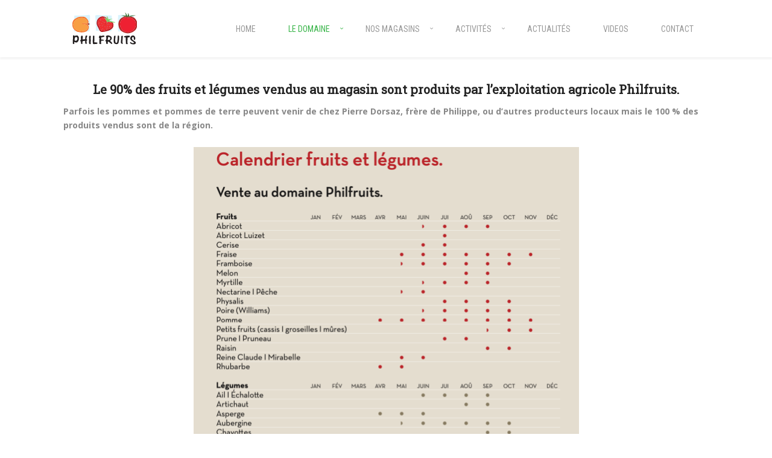

--- FILE ---
content_type: text/html; charset=UTF-8
request_url: https://philfruits.ch/calendrier-du-domaine/
body_size: 19070
content:
<!DOCTYPE html>
<html lang="fr-FR">
    <head>        
        <meta charset="UTF-8">
        <meta name="viewport" content="width=device-width, initial-scale=1.0" />        
                <meta name='robots' content='index, follow, max-image-preview:large, max-snippet:-1, max-video-preview:-1' />


	<!-- This site is optimized with the Yoast SEO plugin v26.7 - https://yoast.com/wordpress/plugins/seo/ -->
	<title>Calendrier du domaine - Philfruits</title>
	<link rel="canonical" href="https://philfruits.ch/calendrier-du-domaine/" />
	<meta property="og:locale" content="fr_FR" />
	<meta property="og:type" content="article" />
	<meta property="og:title" content="Calendrier du domaine - Philfruits" />
	<meta property="og:description" content="Le 90% des fruits et légumes vendus au magasin sont produits par l&rsquo;exploitation agricole Philfruits. Parfois les pommes et pommes de terre peuvent venir de chez Pierre Dorsaz, frère de Philippe, ou d&rsquo;autres producteurs locaux mais le 100 % des produits vendus sont de la région." />
	<meta property="og:url" content="https://philfruits.ch/calendrier-du-domaine/" />
	<meta property="og:site_name" content="Philfruits" />
	<meta property="article:publisher" content="https://www.facebook.com/PhilfruitsVenteaudomaine/" />
	<meta property="article:modified_time" content="2023-02-08T15:13:13+00:00" />
	<meta property="og:image" content="https://i0.wp.com/philfruits.ch/wp-content/uploads/2021/11/IMG_6058-scaled.jpg?fit=2560%2C1920&ssl=1" />
	<meta property="og:image:width" content="2560" />
	<meta property="og:image:height" content="1920" />
	<meta property="og:image:type" content="image/jpeg" />
	<meta name="twitter:card" content="summary_large_image" />
	<meta name="twitter:label1" content="Durée de lecture estimée" />
	<meta name="twitter:data1" content="1 minute" />
	<script data-jetpack-boost="ignore" type="application/ld+json" class="yoast-schema-graph">{"@context":"https://schema.org","@graph":[{"@type":"WebPage","@id":"https://philfruits.ch/calendrier-du-domaine/","url":"https://philfruits.ch/calendrier-du-domaine/","name":"Calendrier du domaine - Philfruits","isPartOf":{"@id":"https://philfruits.ch/#website"},"datePublished":"2018-03-01T09:30:36+00:00","dateModified":"2023-02-08T15:13:13+00:00","breadcrumb":{"@id":"https://philfruits.ch/calendrier-du-domaine/#breadcrumb"},"inLanguage":"fr-FR","potentialAction":[{"@type":"ReadAction","target":["https://philfruits.ch/calendrier-du-domaine/"]}]},{"@type":"BreadcrumbList","@id":"https://philfruits.ch/calendrier-du-domaine/#breadcrumb","itemListElement":[{"@type":"ListItem","position":1,"name":"Accueil","item":"https://philfruits.ch/"},{"@type":"ListItem","position":2,"name":"Calendrier du domaine"}]},{"@type":"WebSite","@id":"https://philfruits.ch/#website","url":"https://philfruits.ch/","name":"Philfruits","description":"Vente au domaine de mi-avril à octobre","potentialAction":[{"@type":"SearchAction","target":{"@type":"EntryPoint","urlTemplate":"https://philfruits.ch/?s={search_term_string}"},"query-input":{"@type":"PropertyValueSpecification","valueRequired":true,"valueName":"search_term_string"}}],"inLanguage":"fr-FR"}]}</script>
	<!-- / Yoast SEO plugin. -->


<link rel='dns-prefetch' href='//stats.wp.com' />
<link rel='dns-prefetch' href='//secure.gravatar.com' />
<link rel='dns-prefetch' href='//fonts.googleapis.com' />
<link rel='dns-prefetch' href='//v0.wordpress.com' />
<link rel='preconnect' href='//i0.wp.com' />
<link rel='preconnect' href='//c0.wp.com' />
<link rel="alternate" type="application/rss+xml" title="Philfruits &raquo; Flux" href="https://philfruits.ch/feed/" />
<link rel="alternate" type="application/rss+xml" title="Philfruits &raquo; Flux des commentaires" href="https://philfruits.ch/comments/feed/" />
<link rel="alternate" title="oEmbed (JSON)" type="application/json+oembed" href="https://philfruits.ch/wp-json/oembed/1.0/embed?url=https%3A%2F%2Fphilfruits.ch%2Fcalendrier-du-domaine%2F" />
<link rel="alternate" title="oEmbed (XML)" type="text/xml+oembed" href="https://philfruits.ch/wp-json/oembed/1.0/embed?url=https%3A%2F%2Fphilfruits.ch%2Fcalendrier-du-domaine%2F&#038;format=xml" />
		<!-- This site uses the Google Analytics by MonsterInsights plugin v9.11.1 - Using Analytics tracking - https://www.monsterinsights.com/ -->
							
			
							<!-- / Google Analytics by MonsterInsights -->
		<style id='wp-img-auto-sizes-contain-inline-css' type='text/css'>
img:is([sizes=auto i],[sizes^="auto," i]){contain-intrinsic-size:3000px 1500px}
/*# sourceURL=wp-img-auto-sizes-contain-inline-css */
</style>
<style id='wp-emoji-styles-inline-css' type='text/css'>

	img.wp-smiley, img.emoji {
		display: inline !important;
		border: none !important;
		box-shadow: none !important;
		height: 1em !important;
		width: 1em !important;
		margin: 0 0.07em !important;
		vertical-align: -0.1em !important;
		background: none !important;
		padding: 0 !important;
	}
/*# sourceURL=wp-emoji-styles-inline-css */
</style>
<style id='wp-block-library-inline-css' type='text/css'>
:root{--wp-block-synced-color:#7a00df;--wp-block-synced-color--rgb:122,0,223;--wp-bound-block-color:var(--wp-block-synced-color);--wp-editor-canvas-background:#ddd;--wp-admin-theme-color:#007cba;--wp-admin-theme-color--rgb:0,124,186;--wp-admin-theme-color-darker-10:#006ba1;--wp-admin-theme-color-darker-10--rgb:0,107,160.5;--wp-admin-theme-color-darker-20:#005a87;--wp-admin-theme-color-darker-20--rgb:0,90,135;--wp-admin-border-width-focus:2px}@media (min-resolution:192dpi){:root{--wp-admin-border-width-focus:1.5px}}.wp-element-button{cursor:pointer}:root .has-very-light-gray-background-color{background-color:#eee}:root .has-very-dark-gray-background-color{background-color:#313131}:root .has-very-light-gray-color{color:#eee}:root .has-very-dark-gray-color{color:#313131}:root .has-vivid-green-cyan-to-vivid-cyan-blue-gradient-background{background:linear-gradient(135deg,#00d084,#0693e3)}:root .has-purple-crush-gradient-background{background:linear-gradient(135deg,#34e2e4,#4721fb 50%,#ab1dfe)}:root .has-hazy-dawn-gradient-background{background:linear-gradient(135deg,#faaca8,#dad0ec)}:root .has-subdued-olive-gradient-background{background:linear-gradient(135deg,#fafae1,#67a671)}:root .has-atomic-cream-gradient-background{background:linear-gradient(135deg,#fdd79a,#004a59)}:root .has-nightshade-gradient-background{background:linear-gradient(135deg,#330968,#31cdcf)}:root .has-midnight-gradient-background{background:linear-gradient(135deg,#020381,#2874fc)}:root{--wp--preset--font-size--normal:16px;--wp--preset--font-size--huge:42px}.has-regular-font-size{font-size:1em}.has-larger-font-size{font-size:2.625em}.has-normal-font-size{font-size:var(--wp--preset--font-size--normal)}.has-huge-font-size{font-size:var(--wp--preset--font-size--huge)}.has-text-align-center{text-align:center}.has-text-align-left{text-align:left}.has-text-align-right{text-align:right}.has-fit-text{white-space:nowrap!important}#end-resizable-editor-section{display:none}.aligncenter{clear:both}.items-justified-left{justify-content:flex-start}.items-justified-center{justify-content:center}.items-justified-right{justify-content:flex-end}.items-justified-space-between{justify-content:space-between}.screen-reader-text{border:0;clip-path:inset(50%);height:1px;margin:-1px;overflow:hidden;padding:0;position:absolute;width:1px;word-wrap:normal!important}.screen-reader-text:focus{background-color:#ddd;clip-path:none;color:#444;display:block;font-size:1em;height:auto;left:5px;line-height:normal;padding:15px 23px 14px;text-decoration:none;top:5px;width:auto;z-index:100000}html :where(.has-border-color){border-style:solid}html :where([style*=border-top-color]){border-top-style:solid}html :where([style*=border-right-color]){border-right-style:solid}html :where([style*=border-bottom-color]){border-bottom-style:solid}html :where([style*=border-left-color]){border-left-style:solid}html :where([style*=border-width]){border-style:solid}html :where([style*=border-top-width]){border-top-style:solid}html :where([style*=border-right-width]){border-right-style:solid}html :where([style*=border-bottom-width]){border-bottom-style:solid}html :where([style*=border-left-width]){border-left-style:solid}html :where(img[class*=wp-image-]){height:auto;max-width:100%}:where(figure){margin:0 0 1em}html :where(.is-position-sticky){--wp-admin--admin-bar--position-offset:var(--wp-admin--admin-bar--height,0px)}@media screen and (max-width:600px){html :where(.is-position-sticky){--wp-admin--admin-bar--position-offset:0px}}

/*# sourceURL=wp-block-library-inline-css */
</style><style id='global-styles-inline-css' type='text/css'>
:root{--wp--preset--aspect-ratio--square: 1;--wp--preset--aspect-ratio--4-3: 4/3;--wp--preset--aspect-ratio--3-4: 3/4;--wp--preset--aspect-ratio--3-2: 3/2;--wp--preset--aspect-ratio--2-3: 2/3;--wp--preset--aspect-ratio--16-9: 16/9;--wp--preset--aspect-ratio--9-16: 9/16;--wp--preset--color--black: #000000;--wp--preset--color--cyan-bluish-gray: #abb8c3;--wp--preset--color--white: #ffffff;--wp--preset--color--pale-pink: #f78da7;--wp--preset--color--vivid-red: #cf2e2e;--wp--preset--color--luminous-vivid-orange: #ff6900;--wp--preset--color--luminous-vivid-amber: #fcb900;--wp--preset--color--light-green-cyan: #7bdcb5;--wp--preset--color--vivid-green-cyan: #00d084;--wp--preset--color--pale-cyan-blue: #8ed1fc;--wp--preset--color--vivid-cyan-blue: #0693e3;--wp--preset--color--vivid-purple: #9b51e0;--wp--preset--gradient--vivid-cyan-blue-to-vivid-purple: linear-gradient(135deg,rgb(6,147,227) 0%,rgb(155,81,224) 100%);--wp--preset--gradient--light-green-cyan-to-vivid-green-cyan: linear-gradient(135deg,rgb(122,220,180) 0%,rgb(0,208,130) 100%);--wp--preset--gradient--luminous-vivid-amber-to-luminous-vivid-orange: linear-gradient(135deg,rgb(252,185,0) 0%,rgb(255,105,0) 100%);--wp--preset--gradient--luminous-vivid-orange-to-vivid-red: linear-gradient(135deg,rgb(255,105,0) 0%,rgb(207,46,46) 100%);--wp--preset--gradient--very-light-gray-to-cyan-bluish-gray: linear-gradient(135deg,rgb(238,238,238) 0%,rgb(169,184,195) 100%);--wp--preset--gradient--cool-to-warm-spectrum: linear-gradient(135deg,rgb(74,234,220) 0%,rgb(151,120,209) 20%,rgb(207,42,186) 40%,rgb(238,44,130) 60%,rgb(251,105,98) 80%,rgb(254,248,76) 100%);--wp--preset--gradient--blush-light-purple: linear-gradient(135deg,rgb(255,206,236) 0%,rgb(152,150,240) 100%);--wp--preset--gradient--blush-bordeaux: linear-gradient(135deg,rgb(254,205,165) 0%,rgb(254,45,45) 50%,rgb(107,0,62) 100%);--wp--preset--gradient--luminous-dusk: linear-gradient(135deg,rgb(255,203,112) 0%,rgb(199,81,192) 50%,rgb(65,88,208) 100%);--wp--preset--gradient--pale-ocean: linear-gradient(135deg,rgb(255,245,203) 0%,rgb(182,227,212) 50%,rgb(51,167,181) 100%);--wp--preset--gradient--electric-grass: linear-gradient(135deg,rgb(202,248,128) 0%,rgb(113,206,126) 100%);--wp--preset--gradient--midnight: linear-gradient(135deg,rgb(2,3,129) 0%,rgb(40,116,252) 100%);--wp--preset--font-size--small: 13px;--wp--preset--font-size--medium: 20px;--wp--preset--font-size--large: 36px;--wp--preset--font-size--x-large: 42px;--wp--preset--spacing--20: 0.44rem;--wp--preset--spacing--30: 0.67rem;--wp--preset--spacing--40: 1rem;--wp--preset--spacing--50: 1.5rem;--wp--preset--spacing--60: 2.25rem;--wp--preset--spacing--70: 3.38rem;--wp--preset--spacing--80: 5.06rem;--wp--preset--shadow--natural: 6px 6px 9px rgba(0, 0, 0, 0.2);--wp--preset--shadow--deep: 12px 12px 50px rgba(0, 0, 0, 0.4);--wp--preset--shadow--sharp: 6px 6px 0px rgba(0, 0, 0, 0.2);--wp--preset--shadow--outlined: 6px 6px 0px -3px rgb(255, 255, 255), 6px 6px rgb(0, 0, 0);--wp--preset--shadow--crisp: 6px 6px 0px rgb(0, 0, 0);}:where(.is-layout-flex){gap: 0.5em;}:where(.is-layout-grid){gap: 0.5em;}body .is-layout-flex{display: flex;}.is-layout-flex{flex-wrap: wrap;align-items: center;}.is-layout-flex > :is(*, div){margin: 0;}body .is-layout-grid{display: grid;}.is-layout-grid > :is(*, div){margin: 0;}:where(.wp-block-columns.is-layout-flex){gap: 2em;}:where(.wp-block-columns.is-layout-grid){gap: 2em;}:where(.wp-block-post-template.is-layout-flex){gap: 1.25em;}:where(.wp-block-post-template.is-layout-grid){gap: 1.25em;}.has-black-color{color: var(--wp--preset--color--black) !important;}.has-cyan-bluish-gray-color{color: var(--wp--preset--color--cyan-bluish-gray) !important;}.has-white-color{color: var(--wp--preset--color--white) !important;}.has-pale-pink-color{color: var(--wp--preset--color--pale-pink) !important;}.has-vivid-red-color{color: var(--wp--preset--color--vivid-red) !important;}.has-luminous-vivid-orange-color{color: var(--wp--preset--color--luminous-vivid-orange) !important;}.has-luminous-vivid-amber-color{color: var(--wp--preset--color--luminous-vivid-amber) !important;}.has-light-green-cyan-color{color: var(--wp--preset--color--light-green-cyan) !important;}.has-vivid-green-cyan-color{color: var(--wp--preset--color--vivid-green-cyan) !important;}.has-pale-cyan-blue-color{color: var(--wp--preset--color--pale-cyan-blue) !important;}.has-vivid-cyan-blue-color{color: var(--wp--preset--color--vivid-cyan-blue) !important;}.has-vivid-purple-color{color: var(--wp--preset--color--vivid-purple) !important;}.has-black-background-color{background-color: var(--wp--preset--color--black) !important;}.has-cyan-bluish-gray-background-color{background-color: var(--wp--preset--color--cyan-bluish-gray) !important;}.has-white-background-color{background-color: var(--wp--preset--color--white) !important;}.has-pale-pink-background-color{background-color: var(--wp--preset--color--pale-pink) !important;}.has-vivid-red-background-color{background-color: var(--wp--preset--color--vivid-red) !important;}.has-luminous-vivid-orange-background-color{background-color: var(--wp--preset--color--luminous-vivid-orange) !important;}.has-luminous-vivid-amber-background-color{background-color: var(--wp--preset--color--luminous-vivid-amber) !important;}.has-light-green-cyan-background-color{background-color: var(--wp--preset--color--light-green-cyan) !important;}.has-vivid-green-cyan-background-color{background-color: var(--wp--preset--color--vivid-green-cyan) !important;}.has-pale-cyan-blue-background-color{background-color: var(--wp--preset--color--pale-cyan-blue) !important;}.has-vivid-cyan-blue-background-color{background-color: var(--wp--preset--color--vivid-cyan-blue) !important;}.has-vivid-purple-background-color{background-color: var(--wp--preset--color--vivid-purple) !important;}.has-black-border-color{border-color: var(--wp--preset--color--black) !important;}.has-cyan-bluish-gray-border-color{border-color: var(--wp--preset--color--cyan-bluish-gray) !important;}.has-white-border-color{border-color: var(--wp--preset--color--white) !important;}.has-pale-pink-border-color{border-color: var(--wp--preset--color--pale-pink) !important;}.has-vivid-red-border-color{border-color: var(--wp--preset--color--vivid-red) !important;}.has-luminous-vivid-orange-border-color{border-color: var(--wp--preset--color--luminous-vivid-orange) !important;}.has-luminous-vivid-amber-border-color{border-color: var(--wp--preset--color--luminous-vivid-amber) !important;}.has-light-green-cyan-border-color{border-color: var(--wp--preset--color--light-green-cyan) !important;}.has-vivid-green-cyan-border-color{border-color: var(--wp--preset--color--vivid-green-cyan) !important;}.has-pale-cyan-blue-border-color{border-color: var(--wp--preset--color--pale-cyan-blue) !important;}.has-vivid-cyan-blue-border-color{border-color: var(--wp--preset--color--vivid-cyan-blue) !important;}.has-vivid-purple-border-color{border-color: var(--wp--preset--color--vivid-purple) !important;}.has-vivid-cyan-blue-to-vivid-purple-gradient-background{background: var(--wp--preset--gradient--vivid-cyan-blue-to-vivid-purple) !important;}.has-light-green-cyan-to-vivid-green-cyan-gradient-background{background: var(--wp--preset--gradient--light-green-cyan-to-vivid-green-cyan) !important;}.has-luminous-vivid-amber-to-luminous-vivid-orange-gradient-background{background: var(--wp--preset--gradient--luminous-vivid-amber-to-luminous-vivid-orange) !important;}.has-luminous-vivid-orange-to-vivid-red-gradient-background{background: var(--wp--preset--gradient--luminous-vivid-orange-to-vivid-red) !important;}.has-very-light-gray-to-cyan-bluish-gray-gradient-background{background: var(--wp--preset--gradient--very-light-gray-to-cyan-bluish-gray) !important;}.has-cool-to-warm-spectrum-gradient-background{background: var(--wp--preset--gradient--cool-to-warm-spectrum) !important;}.has-blush-light-purple-gradient-background{background: var(--wp--preset--gradient--blush-light-purple) !important;}.has-blush-bordeaux-gradient-background{background: var(--wp--preset--gradient--blush-bordeaux) !important;}.has-luminous-dusk-gradient-background{background: var(--wp--preset--gradient--luminous-dusk) !important;}.has-pale-ocean-gradient-background{background: var(--wp--preset--gradient--pale-ocean) !important;}.has-electric-grass-gradient-background{background: var(--wp--preset--gradient--electric-grass) !important;}.has-midnight-gradient-background{background: var(--wp--preset--gradient--midnight) !important;}.has-small-font-size{font-size: var(--wp--preset--font-size--small) !important;}.has-medium-font-size{font-size: var(--wp--preset--font-size--medium) !important;}.has-large-font-size{font-size: var(--wp--preset--font-size--large) !important;}.has-x-large-font-size{font-size: var(--wp--preset--font-size--x-large) !important;}
/*# sourceURL=global-styles-inline-css */
</style>

<style id='classic-theme-styles-inline-css' type='text/css'>
/*! This file is auto-generated */
.wp-block-button__link{color:#fff;background-color:#32373c;border-radius:9999px;box-shadow:none;text-decoration:none;padding:calc(.667em + 2px) calc(1.333em + 2px);font-size:1.125em}.wp-block-file__button{background:#32373c;color:#fff;text-decoration:none}
/*# sourceURL=/wp-includes/css/classic-themes.min.css */
</style>
<link rel='stylesheet' id='fvp-frontend-css' href='https://philfruits.ch/wp-content/plugins/featured-video-plus/styles/frontend.css?ver=2.3.3' type='text/css' media='all' />
<style id='woocommerce-inline-inline-css' type='text/css'>
.woocommerce form .form-row .required { visibility: visible; }
/*# sourceURL=woocommerce-inline-inline-css */
</style>
<link rel='stylesheet' id='wyde-animations-css' href='https://philfruits.ch/wp-content/plugins/wyde-core/shortcodes/css/animation.css?ver=3.9.2' type='text/css' media='all' />
<link rel='stylesheet' id='wyde-font-awesome-css' href='https://philfruits.ch/wp-content/plugins/wyde-core/assets/css/font-awesome.min.css?ver=4.6.3' type='text/css' media='all' />
<link rel='stylesheet' id='gogreen-css' href='https://philfruits.ch/wp-content/themes/gogreen/style.css?ver=1.1.5' type='text/css' media='all' />
<link rel='stylesheet' id='gogreen-icons-css' href='https://philfruits.ch/wp-content/themes/gogreen/css/icons.css?ver=1.4.2' type='text/css' media='all' />
<link rel='stylesheet' id='lightcase-css' href='https://philfruits.ch/wp-content/themes/gogreen/css/lightcase.css?ver=1.4.2' type='text/css' media='all' />
<link rel='stylesheet' id='gogreen-main-css' href='https://philfruits.ch/wp-content/themes/gogreen/css/main.css?ver=1.4.2' type='text/css' media='all' />
<link rel='stylesheet' id='gogreen-shortcodes-css' href='https://philfruits.ch/wp-content/themes/gogreen/css/shortcodes.css?ver=1.3.2' type='text/css' media='all' />
<link rel='stylesheet' id='redux-google-fonts-gogreen_options-css' href='https://fonts.googleapis.com/css?family=Open+Sans%3A300%2C400%2C600%2C700%2C800%2C300italic%2C400italic%2C600italic%2C700italic%2C800italic%7CRoboto+Condensed%3A300%2C400%2C700%2C300italic%2C400italic%2C700italic%7CRoboto+Slab%3A400&#038;ver=1649252852' type='text/css' media='all' />
<link rel='stylesheet' id='sharedaddy-css' href='https://c0.wp.com/p/jetpack/15.4/modules/sharedaddy/sharing.css' type='text/css' media='all' />
<link rel='stylesheet' id='social-logos-css' href='https://c0.wp.com/p/jetpack/15.4/_inc/social-logos/social-logos.min.css' type='text/css' media='all' />


















<link rel="https://api.w.org/" href="https://philfruits.ch/wp-json/" /><link rel="alternate" title="JSON" type="application/json" href="https://philfruits.ch/wp-json/wp/v2/pages/9275" /><link rel="EditURI" type="application/rsd+xml" title="RSD" href="https://philfruits.ch/xmlrpc.php?rsd" />
<meta name="generator" content="WordPress 6.9" />
<meta name="generator" content="WooCommerce 10.4.3" />
<link rel='shortlink' href='https://wp.me/P9BPKD-2pB' />
	<style>img#wpstats{display:none}</style>
			<noscript><style>.woocommerce-product-gallery{ opacity: 1 !important; }</style></noscript>
	<meta name="generator" content="Visual Composer 6.8.0"/>
<meta name="generator" content="Powered by Slider Revolution 6.5.18 - responsive, Mobile-Friendly Slider Plugin for WordPress with comfortable drag and drop interface." />
<!-- Google Tag Manager -->

<!-- End Google Tag Manager --><link rel="icon" href="https://i0.wp.com/philfruits.ch/wp-content/uploads/2018/03/cropped-Abricot-logo.jpg?fit=32%2C32&#038;ssl=1" sizes="32x32" />
<link rel="icon" href="https://i0.wp.com/philfruits.ch/wp-content/uploads/2018/03/cropped-Abricot-logo.jpg?fit=192%2C192&#038;ssl=1" sizes="192x192" />
<link rel="apple-touch-icon" href="https://i0.wp.com/philfruits.ch/wp-content/uploads/2018/03/cropped-Abricot-logo.jpg?fit=180%2C180&#038;ssl=1" />
<meta name="msapplication-TileImage" content="https://i0.wp.com/philfruits.ch/wp-content/uploads/2018/03/cropped-Abricot-logo.jpg?fit=270%2C270&#038;ssl=1" />

<style type="text/css" title="dynamic-css" class="options-output">#side-nav{background-color:#211F1E;background-size:cover;background-position:center bottom;}.archive.category .main-content, .archive.author .main-content, .archive.date .main-content{background-size:cover;background-position:center center;}body{font-family:"Open Sans",Arial, Helvetica, sans-serif;font-weight:normal;font-size:14px;}#top-nav .top-menu > li > a, .live-search-form input{font-family:"Roboto Condensed",Arial, Helvetica, sans-serif;font-weight:400;}.w-button, .w-link-button, .w-ghost-button, a.button, button, input[type="submit"], input[type="button"], input[type="reset"]{font-family:"Roboto Condensed",Arial, Helvetica, sans-serif;letter-spacing:0.5px;font-weight:normal;}h1{font-family:"Roboto Condensed",Arial, Helvetica, sans-serif;font-weight:700;font-size:60px;}h2{font-family:"Roboto Condensed",Arial, Helvetica, sans-serif;font-weight:700;font-size:56px;}h3{font-family:"Roboto Condensed",Arial, Helvetica, sans-serif;font-weight:700;font-size:40px;}h4{font-family:"Open Sans",Arial, Helvetica, sans-serif;font-weight:700;font-style:normal;}h5,blockquote,.format-quote .post-title,.post .post-date strong,.w-blog-posts .post-external-link a{font-family:"Roboto Slab",Arial, Helvetica, sans-serif;font-weight:400;font-style:normal;}.w-separator .w-text,.w-donut-chart span,.related-posts li h4,.title-wrapper .subtitle{font-family:"Roboto Condensed",Arial, Helvetica, sans-serif;}</style><style type="text/css" data-name="gogreen-color-scheme">a,
#header #top-nav li:hover > a,
#header #top-nav li.current-menu-ancestor > a,
#header #top-nav li.current-menu-parent > a,
#header #top-nav li.current-menu-item > a,
#header #top-nav li.current_page_parent > a,
#header #top-nav li.current_page_ancestor > a,
#header #top-nav li.current_page_item > a,
#header #top-bar .menu-item a:hover,
#header #top-bar .social-icons > li a:hover,
#header #top-bar .contact-info li i,
.vertical-menu li.back-to-parent:hover > span,
.vertical-menu li:hover > a,
.vertical-menu .current-menu-ancestor > a,
.vertical-menu .current-menu-item > a,
.w-dark #full-nav .vertical-menu li.back-to-parent:hover > span,
.w-dark #full-nav .vertical-menu li:hover > a,
.w-dark #full-nav .vertical-menu .current-menu-ancestor > a,
.w-dark #full-nav .vertical-menu .current-menu-item > a,
#side-menu li:hover > a,
.w-light .sliding-remove-button:hover,
#slidingbar .social-icons > li a:hover,
.dropcap,
blockquote:before,
.highlight,
button:hover,
input[type="submit"]:hover, 
input[type="button"]:hover,
.w-link-button.none,
.w-link-button.outline,
.w-link-button:not(.none):hover,
.w-link-button:not(.none):active,
.w-link-button.outline.w-with-icon:hover,
.w-accordion .active .acd-header,
.w-accordion .active:hover .acd-header,
.w-text-light .w-accordion .active .acd-header,
.w-text-light .w-accordion .active:hover .acd-header,
.w-toggle.active > h3,
.w-text-light .w-toggle.active > h3,
.w-testimonial:before,
.w-testimonials-slider .owl-nav > button,
.w-testimonials-slider .owl-nav > button:hover,
.w-team-slider .member-name h4,
.w-pricing-box,
.comment-box .name a,
.w-blog-posts .post-title a:hover,
.post-meta a:hover,
.post:not(.format-quote) .post-share a:hover,
.w-blog-posts .post.format-quote .post-title:before,
.format-quote .post-detail .post-title:before,
.post .post-share a:hover,
.post .meta-date a strong,
.post-nav > div:hover h4 a,
.post-nav > div:hover > a,
.widget a:hover,
.related-posts li:hover h4 a,
.w-heading:not(.heading-3):not(.heading-7):not(.heading-8) .subheading,
.w-photoset .w-item figcaption h3:hover a,
.w-blog-posts .no-cover.format-audio .post-media-icon,
.w-blog-posts .no-cover.format-video .post-media-icon,
.meta-date a strong,
.title-wrapper .subtitle,
.title-wrapper .title strong,
.member-content .member-meta,
.w-counter-box,
.w-text-block ul > li:before,
.widget_shopping_cart .total .amount,
.woocommerce-message:before, 
.woocommerce-info:before, 

.stars a:hover,
.products .w-item .price,
.woocommerce button.button:hover, 
.woocommerce .buttons .button:hover, 
.wc-proceed-to-checkout .button:hover, 
.my_account_orders a.button:hover, 
.add_to_cart_inline .button:hover,
.order-total .amount,
.summary .single_variation .price ins .amount
{
    color:#3ab54a;
}

.title-wrapper.w-size-m .title:after,
.w-icon-tabs .w-tabs-nav li.active a,
.sliding-remove-button:hover,
code,
.w-icon-tabs.w-tabs .w-tabs-nav li.active,
.loader-border,
.loader-timer > div,
.w-blog-posts.w-large .w-item > .post.sticky,
.w-blog-posts.w-grid .w-item > .post.sticky,
.variation,
.shop_table .quantity input:focus,
.shop_table .quantity input:hover  
{
    border-color:#3ab54a;
}

.dropdown-nav ul ul
{
    border-top-color:#3ab54a;
}

.w-link-button:not(.none),
.w-link-button:not(.none):not(.w-with-icon).outline:hover,
.w-link-button:not(.none).outline:active,
.w-heading.heading-3 .w-wrapper,
.w-banner.w-1 .w-banner-title,
.w-counter-box .counter-title span,
.w-accordion .acd-header:after,
.w-toggle > h3:after,
.w-tabs .w-tabs-nav li.active,
.w-tour .w-tabs-nav li.active,
.w-testimonials-slider .w-border,
.w-testimonial .w-customer p:after,
.w-pricing-box .box-button,
.w-blog-posts.w-masonry .meta-category a,
.post .post-date,
.post .post-date:after,
.w-heading.heading-7 h2:before,
.w-heading.heading-7 h2:after,
#header .mobile-nav-icon > .menu-icon,
#header .mobile-nav-icon > .menu-icon:before,
#header .mobile-nav-icon > .menu-icon:after,
.full-nav-icon:hover > .menu-icon,
.full-nav-icon:hover > .menu-icon:before,
.full-nav-icon:hover > .menu-icon:after,
.post-nav span a,
#fullscreen-nav.w-light:before,
#live-search.w-light:before,
#toplink-button .border:before,
.w-twitter .profile-image img,
#wp-calendar tbody td#today:hover,
#cancel-comment-reply-link:hover,
.loader-inner,
.loader-timer > div:before,
.loader-timer > div:after, 
.cart-items,
.w-effect-gogreen figure,
.widget_price_filter .ui-slider .ui-slider-range,
.widget_price_filter .ui-slider .ui-slider-handle,
.comment-box .post-meta > a:hover,
.onsale
{
    background-color:#3ab54a;
}

.w-ghost-button,
.w-link-button,
.pagination > span > a:hover,
.pagination ul li:hover a
{
    color:#3ab54a;
    border-color:#3ab54a;
}


button,
.w-button,
input[type="submit"],
input[type="button"],
:not(:required) input[type="checkbox"]:checked, 
:not(:required) input[type="radio"]:checked,
.w-icon-tabs .w-tabs-nav li.active,
.pagination ul li span.current,

.comments-nav a:hover,
.loader-square-spin > div,
.ball-pulse > div,
.woocommerce button.button, 
.woocommerce .buttons .button, 
.wc-proceed-to-checkout .button, 
.my_account_orders a.button, 
.add_to_cart_inline .button
{
    border-color:#3ab54a;
    background-color:#3ab54a;
}

.single-product .woocommerce-tabs ul.tabs li.active {
    box-shadow: 0 1px 0 #3ab54a;
}

.loader-circle{
    box-shadow: inset 0 0 0 3px #3ab54a;
}

.loader-line-mask .loader-line
{
    box-shadow: inset 0 0 0 4px #3ab54a;
}</style>    <link rel='stylesheet' id='wc-stripe-blocks-checkout-style-css' href='https://philfruits.ch/wp-content/plugins/woocommerce-gateway-stripe/build/upe-blocks.css?ver=5149cca93b0373758856' type='text/css' media='all' />
<link rel='stylesheet' id='wc-blocks-style-css' href='https://c0.wp.com/p/woocommerce/10.4.3/assets/client/blocks/wc-blocks.css' type='text/css' media='all' />
<link rel='stylesheet' id='js_composer_front-css' href='https://philfruits.ch/wp-content/plugins/js_composer/assets/css/js_composer.min.css?ver=6.8.0' type='text/css' media='all' />
<link rel='stylesheet' id='rs-plugin-settings-css' href='https://philfruits.ch/wp-content/plugins/revslider/public/assets/css/rs6.css?ver=6.5.18' type='text/css' media='all' />
<style id='rs-plugin-settings-inline-css' type='text/css'>
#rs-demo-id {}
/*# sourceURL=rs-plugin-settings-inline-css */
</style>
</head>
    <body class="wp-singular page-template-default page page-id-9275 wp-theme-gogreen theme-gogreen woocommerce-no-js classic-nav no-title">
<!-- Google Tag Manager (noscript) -->
<noscript><iframe src="https://www.googletagmanager.com/ns.html?id=GTM-5XZK4JL"
height="0" width="0" style="display:none;visibility:hidden"></iframe></noscript>
<!-- End Google Tag Manager (noscript) -->
        <div id="preloader">        <div id="loading-animation" class="loader-1">
        <div class="loader-timer">
	<div></div>
</div>        </div>
        </div>        <aside id="side-nav" class="w-text-light">
        <div class="side-nav-wrapper">          
        <nav id="vertical-nav">
            <ul class="vertical-menu">
            <li id="menu-item-19421" class="menu-item menu-item-type-post_type menu-item-object-page menu-item-home menu-item-19421"><a href="https://philfruits.ch/">HOME</a><button class="sub-menu-button" aria-label="Open Submenu"><i class="gg-right"></i></button></li>
<li id="menu-item-8484" class="menu-item menu-item-type-custom menu-item-object-custom current-menu-ancestor current-menu-parent menu-item-has-children menu-item-8484"><a href="#">LE DOMAINE</a><button class="sub-menu-button" aria-label="Open Submenu"><i class="gg-right"></i></button>
<ul class="sub-menu">
	<li id="menu-item-9282" class="menu-item menu-item-type-post_type menu-item-object-page current-menu-item page_item page-item-9275 current_page_item menu-item-9282"><a href="https://philfruits.ch/calendrier-du-domaine/" aria-current="page">Calendrier du domaine</a><button class="sub-menu-button" aria-label="Open Submenu"><i class="gg-right"></i></button></li>
	<li id="menu-item-9204" class="menu-item menu-item-type-post_type menu-item-object-page menu-item-9204"><a href="https://philfruits.ch/lentreprise/">L’entreprise</a><button class="sub-menu-button" aria-label="Open Submenu"><i class="gg-right"></i></button></li>
	<li id="menu-item-8492" class="menu-item menu-item-type-post_type menu-item-object-page menu-item-8492"><a href="https://philfruits.ch/lequipe/">L’équipe</a><button class="sub-menu-button" aria-label="Open Submenu"><i class="gg-right"></i></button></li>
</ul>
</li>
<li id="menu-item-8524" class="menu-item menu-item-type-custom menu-item-object-custom menu-item-has-children menu-item-8524"><a href="#">NOS MAGASINS</a><button class="sub-menu-button" aria-label="Open Submenu"><i class="gg-right"></i></button>
<ul class="sub-menu">
	<li id="menu-item-9001" class="menu-item menu-item-type-post_type menu-item-object-page menu-item-9001"><a href="https://philfruits.ch/notre-magasin-philfruits-de-riddes/">Riddes</a><button class="sub-menu-button" aria-label="Open Submenu"><i class="gg-right"></i></button></li>
	<li id="menu-item-19519" class="menu-item menu-item-type-post_type menu-item-object-page menu-item-19519"><a href="https://philfruits.ch/kiosque-de-bovernier/">Bovernier</a><button class="sub-menu-button" aria-label="Open Submenu"><i class="gg-right"></i></button></li>
	<li id="menu-item-10066" class="menu-item menu-item-type-post_type menu-item-object-page menu-item-10066"><a href="https://philfruits.ch/shop-2/">Nos produits</a><button class="sub-menu-button" aria-label="Open Submenu"><i class="gg-right"></i></button></li>
</ul>
</li>
<li id="menu-item-8527" class="menu-item menu-item-type-custom menu-item-object-custom menu-item-has-children menu-item-8527"><a href="#">ACTIVITÉS</a><button class="sub-menu-button" aria-label="Open Submenu"><i class="gg-right"></i></button>
<ul class="sub-menu">
	<li id="menu-item-8542" class="menu-item menu-item-type-post_type menu-item-object-page menu-item-8542"><a href="https://philfruits.ch/visite-guidee-des-cultures/">Toutes les activités</a><button class="sub-menu-button" aria-label="Open Submenu"><i class="gg-right"></i></button></li>
	<li id="menu-item-10583" class="menu-item menu-item-type-post_type menu-item-object-page menu-item-10583"><a href="https://philfruits.ch/self%e2%80%90service-de-petits-fruits_2/">Self­‐service</a><button class="sub-menu-button" aria-label="Open Submenu"><i class="gg-right"></i></button></li>
	<li id="menu-item-10846" class="menu-item menu-item-type-post_type menu-item-object-page menu-item-10846"><a href="https://philfruits.ch/pour-les-enfants-2/">Anniversaires et Espace Enfants</a><button class="sub-menu-button" aria-label="Open Submenu"><i class="gg-right"></i></button></li>
	<li id="menu-item-8540" class="menu-item menu-item-type-post_type menu-item-object-page menu-item-8540"><a href="https://philfruits.ch/ateliers/">Ateliers</a><button class="sub-menu-button" aria-label="Open Submenu"><i class="gg-right"></i></button></li>
	<li id="menu-item-8543" class="menu-item menu-item-type-post_type menu-item-object-page menu-item-8543"><a href="https://philfruits.ch/balades-alentours/">Balades alentours</a><button class="sub-menu-button" aria-label="Open Submenu"><i class="gg-right"></i></button></li>
	<li id="menu-item-10640" class="menu-item menu-item-type-post_type menu-item-object-page menu-item-10640"><a href="https://philfruits.ch/brunch-a-la-ferme/">Brunch à la ferme</a><button class="sub-menu-button" aria-label="Open Submenu"><i class="gg-right"></i></button></li>
	<li id="menu-item-8804" class="menu-item menu-item-type-post_type menu-item-object-page menu-item-8804"><a href="https://philfruits.ch/fetedelafraise/">Fête de la Fraise</a><button class="sub-menu-button" aria-label="Open Submenu"><i class="gg-right"></i></button></li>
</ul>
</li>
<li id="menu-item-9384" class="menu-item menu-item-type-post_type menu-item-object-page menu-item-9384"><a href="https://philfruits.ch/blog/blog-masonry-full-width-right-sidebar/">Actualités</a><button class="sub-menu-button" aria-label="Open Submenu"><i class="gg-right"></i></button></li>
<li id="menu-item-9907" class="menu-item menu-item-type-post_type menu-item-object-page menu-item-9907"><a href="https://philfruits.ch/videos/">VIDEOS</a><button class="sub-menu-button" aria-label="Open Submenu"><i class="gg-right"></i></button></li>
<li id="menu-item-8556" class="menu-item menu-item-type-post_type menu-item-object-page menu-item-8556"><a href="https://philfruits.ch/contact/">CONTACT</a><button class="sub-menu-button" aria-label="Open Submenu"><i class="gg-right"></i></button></li>
            </ul>
        </nav>
        <ul id="side-menu">
                                            </ul>
            <ul class="contact-info">        
        <li id="menu-item-8274" class="menu-item menu-item-type-custom menu-item-object-custom menu-item-8274"><a href="tel:%20+0041%2079%20242%2079%2092"><i class="fa fa-phone"></i>+41 79 242 79 92</a></li>
<li id="menu-item-8275" class="menu-item menu-item-type-custom menu-item-object-custom menu-item-8275"><a href="mailto:info@philfruits.ch"><i class="fa fa-envelope"></i>info@philfruits.ch</a></li>
<li id="menu-item-8276" class="menu-item menu-item-type-custom menu-item-object-custom menu-item-8276"><a href="#"><i class="fa fa-map-marker"></i>Portions Neuves 25, 1908 Riddes</a></li>
    </ul>
    <ul class="social-icons"><li><a href="https://www.facebook.com/PhilfruitsVenteaudomaine/" target="_blank" title="Facebook"><i class="gg-facebook"></i></a></li><li><a href="https://www.instagram.com/vente_au_domaine_philfruits/?hl=fr" target="_blank" title="Instagram"><i class="gg-instagram"></i></a></li></ul>    </div>
</aside><header  id="header" class="w-light w-sticky w-text-dark"> 
        <div class="container">       
        <span class="mobile-nav-icon">
            <i class="menu-icon"></i>
        </span>
            <span id="header-logo">  
        <a href="https://philfruits.ch">
                        <img class="dark-logo" src="https://philfruits.ch/wp-content/uploads/2019/04/philfruits_CMJN.svg" alt="Philfruits" />
            
                        <img class="dark-sticky" src="https://philfruits.ch/wp-content/uploads/2019/04/philfruits_CMJN.svg" alt="Philfruits" />
            
                        <img class="light-logo" src="https://philfruits.ch/wp-content/uploads/2019/04/philfruits_CMJN.svg" alt="Philfruits" />
            
                        <img class="light-sticky" src="https://philfruits.ch/wp-content/uploads/2019/04/philfruits_CMJN.svg" alt="Philfruits" />
                    </a>
    </span>
            <nav id="top-nav" class="dropdown-nav">
            <ul class="top-menu">
                <li class="menu-item menu-item-type-post_type menu-item-object-page menu-item-home menu-item-19421"><a href="https://philfruits.ch/">HOME</a></li>
<li class="menu-item menu-item-type-custom menu-item-object-custom current-menu-ancestor current-menu-parent menu-item-has-children menu-item-8484"><a href="#">LE DOMAINE</a>
<ul class="sub-menu">
	<li class="menu-item menu-item-type-post_type menu-item-object-page current-menu-item page_item page-item-9275 current_page_item menu-item-9282"><a href="https://philfruits.ch/calendrier-du-domaine/">Calendrier du domaine</a></li>
	<li class="menu-item menu-item-type-post_type menu-item-object-page menu-item-9204"><a href="https://philfruits.ch/lentreprise/">L’entreprise</a></li>
	<li class="menu-item menu-item-type-post_type menu-item-object-page menu-item-8492"><a href="https://philfruits.ch/lequipe/">L’équipe</a></li>
</ul>
</li>
<li class="menu-item menu-item-type-custom menu-item-object-custom menu-item-has-children menu-item-8524"><a href="#">NOS MAGASINS</a>
<ul class="sub-menu">
	<li class="menu-item menu-item-type-post_type menu-item-object-page menu-item-9001"><a href="https://philfruits.ch/notre-magasin-philfruits-de-riddes/">Riddes</a></li>
	<li class="menu-item menu-item-type-post_type menu-item-object-page menu-item-19519"><a href="https://philfruits.ch/kiosque-de-bovernier/">Bovernier</a></li>
	<li class="menu-item menu-item-type-post_type menu-item-object-page menu-item-10066"><a href="https://philfruits.ch/shop-2/">Nos produits</a></li>
</ul>
</li>
<li class="menu-item menu-item-type-custom menu-item-object-custom menu-item-has-children menu-item-8527"><a href="#">ACTIVITÉS</a>
<ul class="sub-menu">
	<li class="menu-item menu-item-type-post_type menu-item-object-page menu-item-8542"><a href="https://philfruits.ch/visite-guidee-des-cultures/">Toutes les activités</a></li>
	<li class="menu-item menu-item-type-post_type menu-item-object-page menu-item-10583"><a href="https://philfruits.ch/self%e2%80%90service-de-petits-fruits_2/">Self­‐service</a></li>
	<li class="menu-item menu-item-type-post_type menu-item-object-page menu-item-10846"><a href="https://philfruits.ch/pour-les-enfants-2/">Anniversaires et Espace Enfants</a></li>
	<li class="menu-item menu-item-type-post_type menu-item-object-page menu-item-8540"><a href="https://philfruits.ch/ateliers/">Ateliers</a></li>
	<li class="menu-item menu-item-type-post_type menu-item-object-page menu-item-8543"><a href="https://philfruits.ch/balades-alentours/">Balades alentours</a></li>
	<li class="menu-item menu-item-type-post_type menu-item-object-page menu-item-10640"><a href="https://philfruits.ch/brunch-a-la-ferme/">Brunch à la ferme</a></li>
	<li class="menu-item menu-item-type-post_type menu-item-object-page menu-item-8804"><a href="https://philfruits.ch/fetedelafraise/">Fête de la Fraise</a></li>
</ul>
</li>
<li class="menu-item menu-item-type-post_type menu-item-object-page menu-item-9384"><a href="https://philfruits.ch/blog/blog-masonry-full-width-right-sidebar/">Actualités</a></li>
<li class="menu-item menu-item-type-post_type menu-item-object-page menu-item-9907"><a href="https://philfruits.ch/videos/">VIDEOS</a></li>
<li class="menu-item menu-item-type-post_type menu-item-object-page menu-item-8556"><a href="https://philfruits.ch/contact/">CONTACT</a></li>
    
            </ul>
                    </nav>        
    </div>
</header><div id="page-overlay"></div><div id="live-search" class="w-light">
    <div class="container">
        <form id="live-search-form" class="live-search-form clear" action="https://philfruits.ch" method="post">
        	<input type="hidden" name="wyde_search_post_types" value="page,post,wyde_portfolio" />
        	<input type="hidden" name="wyde_search_suggestions" value="5" />
            <input type="text" name="s" id="wyde-search-keyword" value="" placeholder="Start Typing..." />
            <a href="#" class="fullscreen-remove-button"><i class="gg-cancel"></i></a>
        </form>
    </div>
</div><div id="content">
    <div class="main-content no-sidebar header-space">
                <div class="page-content container">
                        <div class="w-main col-12"> 
                <div class="col-inner"> 
                    <h5 style="text-align: center;"><strong>Le 90% des fruits et légumes vendus a</strong><strong>u magasin sont produits par l&rsquo;exploitation agricole Philfruits.</strong></h5>
<p style="text-align: left;"><strong>Parfois les pommes et pommes de terre peuvent venir de chez Pierre Dorsaz, frère de Philippe, ou d&rsquo;autres producteurs locaux mais le 100 % des produits vendus sont de la région.<br />
</strong></p>
<p><img data-recalc-dims="1" fetchpriority="high" decoding="async" class="aligncenter wp-image-16498" src="https://i0.wp.com/philfruits.ch/wp-content/uploads/2020/04/Capture-d%E2%80%99e%CC%81cran-2020-04-22-a%CC%80-09.00.28.png?resize=639%2C862&#038;ssl=1" alt="" width="639" height="862" srcset="https://i0.wp.com/philfruits.ch/wp-content/uploads/2020/04/Capture-d%E2%80%99e%CC%81cran-2020-04-22-a%CC%80-09.00.28.png?w=1084&amp;ssl=1 1084w, https://i0.wp.com/philfruits.ch/wp-content/uploads/2020/04/Capture-d%E2%80%99e%CC%81cran-2020-04-22-a%CC%80-09.00.28.png?resize=222%2C300&amp;ssl=1 222w, https://i0.wp.com/philfruits.ch/wp-content/uploads/2020/04/Capture-d%E2%80%99e%CC%81cran-2020-04-22-a%CC%80-09.00.28.png?resize=768%2C1036&amp;ssl=1 768w, https://i0.wp.com/philfruits.ch/wp-content/uploads/2020/04/Capture-d%E2%80%99e%CC%81cran-2020-04-22-a%CC%80-09.00.28.png?resize=759%2C1024&amp;ssl=1 759w, https://i0.wp.com/philfruits.ch/wp-content/uploads/2020/04/Capture-d%E2%80%99e%CC%81cran-2020-04-22-a%CC%80-09.00.28.png?resize=640%2C863&amp;ssl=1 640w" sizes="(max-width: 639px) 100vw, 639px" /></p>
<div class="sharedaddy sd-sharing-enabled"><div class="robots-nocontent sd-block sd-social sd-social-icon sd-sharing"><h3 class="sd-title">Partager&nbsp;:</h3><div class="sd-content"><ul><li class="share-facebook"><a rel="nofollow noopener noreferrer"
				data-shared="sharing-facebook-9275"
				class="share-facebook sd-button share-icon no-text"
				href="https://philfruits.ch/calendrier-du-domaine/?share=facebook"
				target="_blank"
				aria-labelledby="sharing-facebook-9275"
				>
				<span id="sharing-facebook-9275" hidden>Cliquez pour partager sur Facebook(ouvre dans une nouvelle fenêtre)</span>
				<span>Facebook</span>
			</a></li><li class="share-end"></li></ul></div></div></div>                                                        </div>
            </div>
                    </div>
            </div>
    </div>
    
		
		
    <footer id="footer">
            <div id="footer-content">
            <section class="w-section w-full no-padding" style="z-index:50">
<div class="row"><div class="col col-12 no-padding">
    <div class="section-background"><div class="bg-image" style="background-image:url(https://i0.wp.com/philfruits.ch/wp-content/uploads/2018/03/IMG_1308-copie.jpg?fit=1620%2C1080&ssl=1);background-position:center center"></div><div class="bg-overlay" style="background-color:#211f1e;opacity:0.5"></div></div><div class="col-inner"><div class="w-section-separator w-5 w-bottom reflect-h">
                <svg xmlns="http://www.w3.org/2000/svg" xmlns:xlink="http://www.w3.org/1999/xlink" viewBox="0 0 100 50" preserveAspectRatio="none">
                <polygon fill="#3ab54a" points="0,0 50,48 100,0 100,50 0,50" />
                <polygon fill="#ffffff" points="0,25 50,48 100,25 100,50 0,50" />
            </svg>          
                
</div></div></div></div></section><section class="w-section l-padding">
<div class="row"><div class="col col-3">
    <div class="col-inner"><div class="w-space" style="height:30px"></div><div class="w-heading heading-9 text-left">
    <div class="w-wrapper">
                 
        <h2 style="color:#40b44f">           
            <span>HORAIRES MAGASIN</span>        </h2>
                    </div>
</div><div class="w-space" style="height:5px"></div><div class="w-text-block">
    <p><strong><em>Fermé jusqu'à la mi-avril 2023<br />
</em></strong></p>
</div><div class="w-separator no-text text-left" style="color:#cccccc;width:100%">
    <span class="w-border-left" style="border-style:dotted;border-top-width:1px;border-color:#cccccc"></span>
    <span class="w-text">
                            </span>
    <span class="w-border-right" style="border-style:dotted;border-top-width:1px;border-color:#cccccc"></span>
</div><div class="w-text-block">
    <p><strong><em>– Pour éviter les emballages –</em></strong><br />
Prenez vos paniers !</p>
</div><div class="w-text-block">
    <p>100% Wir et<br />
Cartes de crédit acceptées</p>
</div></div></div><div class="col col-3">
    <div class="col-inner"><div class="w-space" style="height:30px"></div><div class="w-heading heading-9 text-left footertitre">
    <div class="w-wrapper">
                 
        <h2 style="color:#40b44f">           
            <span>Accès</span>        </h2>
                    </div>
</div><div class="w-space" style="height:5px"></div><div class="w-text-block">
    <p><strong>Chemin des Portions Neuves 25, CP30</strong><br />
1908 Riddes - Valais</p>
<p><b>+41 79 242 79 92</b><br />
Nous répondons au téléphone<br />
durant les heures d'ouverture du magasin.</p>
<p>info@philfruits.ch</p>
</div><div class="w-space" style="height:10px"></div><div class="w-separator no-text text-left" style="color:#cccccc;width:100%">
    <span class="w-border-left" style="border-style:dotted;border-top-width:1px;border-color:#cccccc"></span>
    <span class="w-text">
                            </span>
    <span class="w-border-right" style="border-style:dotted;border-top-width:1px;border-color:#cccccc"></span>
</div><div class="w-space" style="height:5px"></div><a class="w-button rounded" style href="https://philfruits.ch/contact/" target="_blank">
    <span>Inscription à la Newsletters</span>
</a><div class="w-space" style="height:5px"></div><div class="w-separator no-text text-left" style="color:#cccccc;width:100%">
    <span class="w-border-left" style="border-style:dotted;border-top-width:1px;border-color:#cccccc"></span>
    <span class="w-text">
                            </span>
    <span class="w-border-right" style="border-style:dotted;border-top-width:1px;border-color:#cccccc"></span>
</div><span class="w-icon-block w-small w-circle w-effect-none" style>
        <span class="w-border"></span>
            <a href="https://www.facebook.com/domainephilfruits/" target="_blank">
                    <i class="fa fa-facebook"></i>
                </a>
    </span></div></div><div class="col col-3">
    <div class="col-inner"><div class="w-space" style="height:30px"></div><div class="w-heading heading-9 text-left">
    <div class="w-wrapper">
                 
        <h2 style="color:#40b44f">           
            <span>CARTE</span>        </h2>
                    </div>
</div><div class="w-space" style="height:5px"></div><a class="w-button rounded large" style href="https://www.google.com/maps/@46.1739617,7.2017983,779m/data=!3m1!1e3" target="_blank">
    <span>Lien vers Google Map</span>
</a><div class="w-space" style="height:5px"></div><div class="w-gmaps" data-pin="https://philfruits.ch/wp-content/themes/gogreen/images/pin.png" data-maps="%7B%22zoom%22%3A16%2C%22type%22%3A%22hybrid%22%2C%22center%22%3A%7B%22lat%22%3A46.175505037217235%2C%22lng%22%3A7.204145454816626%7D%7D" data-color="#3ab54a" data-locations="%5B%7B%22address%22%3A%22Magasin%5Cu00a0%3A%20Chemin%20des%20Portions%20Neuves%2025%2C%201908%20Riddes%2C%20Valais%22%2C%22position%22%3A%7B%22lat%22%3A46.173958%2C%22lng%22%3A7.203987%7D%7D%5D" style="height:300px">
    <div class="w-map-canvas"></div>
</div></div></div><div class="col col-3">
    <div class="col-inner"><div class="w-space" style="height:30px"></div><div class="w-heading heading-9 text-left">
    <div class="w-wrapper">
                 
        <h2 style="color:#40b44f">           
            <span>ARTICLES RECENTS</span>        </h2>
                    </div>
</div><div class="w-popular-posts">
    <ul class="w-posts">
        		    <li>
            <span class="thumb">
            <a href="https://philfruits.ch/ouverture-exceptionnelle-ce-week-end/" title=""><img width="150" height="150" src="https://i0.wp.com/philfruits.ch/wp-content/uploads/2025/12/587306981_18354207922203719_6964777542114339731_n.jpg?resize=150%2C150&amp;ssl=1" class="attachment-thumbnail size-thumbnail" alt="" decoding="async" srcset="https://i0.wp.com/philfruits.ch/wp-content/uploads/2025/12/587306981_18354207922203719_6964777542114339731_n.jpg?resize=150%2C150&amp;ssl=1 150w, https://i0.wp.com/philfruits.ch/wp-content/uploads/2025/12/587306981_18354207922203719_6964777542114339731_n.jpg?resize=340%2C340&amp;ssl=1 340w, https://i0.wp.com/philfruits.ch/wp-content/uploads/2025/12/587306981_18354207922203719_6964777542114339731_n.jpg?resize=640%2C640&amp;ssl=1 640w, https://i0.wp.com/philfruits.ch/wp-content/uploads/2025/12/587306981_18354207922203719_6964777542114339731_n.jpg?resize=100%2C100&amp;ssl=1 100w, https://i0.wp.com/philfruits.ch/wp-content/uploads/2025/12/587306981_18354207922203719_6964777542114339731_n.jpg?zoom=3&amp;resize=150%2C150&amp;ssl=1 450w" sizes="(max-width: 150px) 100vw, 150px" /></a>            </span>
            <p>
                <a href="https://philfruits.ch/ouverture-exceptionnelle-ce-week-end/">OUVERTURE EXCEPTIONNELLE CE WEEK-END DE DECEMBRE</a>
	                    </p>
	    </li>
        		    <li>
            <span class="thumb">
            <a href="https://philfruits.ch/philfruits-sera-ouvert-ce-week-end-redecouverte-du-yacon/" title=""><img width="150" height="150" src="https://i0.wp.com/philfruits.ch/wp-content/uploads/2025/11/580498213_18351959593203719_98373514441058711_n.jpg?resize=150%2C150&amp;ssl=1" class="attachment-thumbnail size-thumbnail" alt="" decoding="async" srcset="https://i0.wp.com/philfruits.ch/wp-content/uploads/2025/11/580498213_18351959593203719_98373514441058711_n.jpg?resize=150%2C150&amp;ssl=1 150w, https://i0.wp.com/philfruits.ch/wp-content/uploads/2025/11/580498213_18351959593203719_98373514441058711_n.jpg?resize=340%2C340&amp;ssl=1 340w, https://i0.wp.com/philfruits.ch/wp-content/uploads/2025/11/580498213_18351959593203719_98373514441058711_n.jpg?resize=640%2C640&amp;ssl=1 640w, https://i0.wp.com/philfruits.ch/wp-content/uploads/2025/11/580498213_18351959593203719_98373514441058711_n.jpg?resize=100%2C100&amp;ssl=1 100w, https://i0.wp.com/philfruits.ch/wp-content/uploads/2025/11/580498213_18351959593203719_98373514441058711_n.jpg?zoom=3&amp;resize=150%2C150&amp;ssl=1 450w" sizes="(max-width: 150px) 100vw, 150px" /></a>            </span>
            <p>
                <a href="https://philfruits.ch/philfruits-sera-ouvert-ce-week-end-redecouverte-du-yacon/">PHILFRUITS SERA OUVERT CE WEEK-END – (RE)DÉCOUVERTE DU YACON !</a>
	                    </p>
	    </li>
        		    <li>
            <span class="thumb">
            <a href="https://philfruits.ch/fin-de-saison-changement-dhoraire-petits-cadeaux/" title=""><img width="150" height="150" src="https://i0.wp.com/philfruits.ch/wp-content/uploads/2025/10/571173148_18324603637240878_1343779009370141888_n.jpg?resize=150%2C150&amp;ssl=1" class="attachment-thumbnail size-thumbnail" alt="" decoding="async" loading="lazy" srcset="https://i0.wp.com/philfruits.ch/wp-content/uploads/2025/10/571173148_18324603637240878_1343779009370141888_n.jpg?resize=150%2C150&amp;ssl=1 150w, https://i0.wp.com/philfruits.ch/wp-content/uploads/2025/10/571173148_18324603637240878_1343779009370141888_n.jpg?resize=340%2C340&amp;ssl=1 340w, https://i0.wp.com/philfruits.ch/wp-content/uploads/2025/10/571173148_18324603637240878_1343779009370141888_n.jpg?resize=640%2C640&amp;ssl=1 640w, https://i0.wp.com/philfruits.ch/wp-content/uploads/2025/10/571173148_18324603637240878_1343779009370141888_n.jpg?resize=960%2C960&amp;ssl=1 960w, https://i0.wp.com/philfruits.ch/wp-content/uploads/2025/10/571173148_18324603637240878_1343779009370141888_n.jpg?resize=100%2C100&amp;ssl=1 100w, https://i0.wp.com/philfruits.ch/wp-content/uploads/2025/10/571173148_18324603637240878_1343779009370141888_n.jpg?zoom=3&amp;resize=150%2C150&amp;ssl=1 450w" sizes="auto, (max-width: 150px) 100vw, 150px" /></a>            </span>
            <p>
                <a href="https://philfruits.ch/fin-de-saison-changement-dhoraire-petits-cadeaux/">FIN DE SAISON – CHANGEMENT D’HORAIRE &#038; PETITS CADEAUX</a>
	                    </p>
	    </li>
        		    <li>
            <span class="thumb">
            <a href="https://philfruits.ch/action-dautomne-de-la-semaine-le-navet-a-lhonneur/" title=""><img width="150" height="150" src="https://i0.wp.com/philfruits.ch/wp-content/uploads/2025/10/572253669_18349304515203719_9599753505959627_n.jpg?resize=150%2C150&amp;ssl=1" class="attachment-thumbnail size-thumbnail" alt="" decoding="async" loading="lazy" srcset="https://i0.wp.com/philfruits.ch/wp-content/uploads/2025/10/572253669_18349304515203719_9599753505959627_n.jpg?resize=150%2C150&amp;ssl=1 150w, https://i0.wp.com/philfruits.ch/wp-content/uploads/2025/10/572253669_18349304515203719_9599753505959627_n.jpg?resize=340%2C340&amp;ssl=1 340w, https://i0.wp.com/philfruits.ch/wp-content/uploads/2025/10/572253669_18349304515203719_9599753505959627_n.jpg?resize=640%2C640&amp;ssl=1 640w, https://i0.wp.com/philfruits.ch/wp-content/uploads/2025/10/572253669_18349304515203719_9599753505959627_n.jpg?resize=960%2C960&amp;ssl=1 960w, https://i0.wp.com/philfruits.ch/wp-content/uploads/2025/10/572253669_18349304515203719_9599753505959627_n.jpg?resize=100%2C100&amp;ssl=1 100w, https://i0.wp.com/philfruits.ch/wp-content/uploads/2025/10/572253669_18349304515203719_9599753505959627_n.jpg?zoom=3&amp;resize=150%2C150&amp;ssl=1 450w" sizes="auto, (max-width: 150px) 100vw, 150px" /></a>            </span>
            <p>
                <a href="https://philfruits.ch/action-dautomne-de-la-semaine-le-navet-a-lhonneur/">ACTION D’AUTOMNE DE LA SEMAINE – LE NAVET À L’HONNEUR !</a>
	                    </p>
	    </li>
        		    <li>
            <span class="thumb">
            <a href="https://philfruits.ch/philfruits-reste-ouvert-en-novembre-nos-horaires-de-fin-de-saison/" title=""><img width="150" height="150" src="https://i0.wp.com/philfruits.ch/wp-content/uploads/2025/10/568436694_18348018622203719_2991768492658680513_n.jpg?resize=150%2C150&amp;ssl=1" class="attachment-thumbnail size-thumbnail" alt="" decoding="async" loading="lazy" srcset="https://i0.wp.com/philfruits.ch/wp-content/uploads/2025/10/568436694_18348018622203719_2991768492658680513_n.jpg?resize=150%2C150&amp;ssl=1 150w, https://i0.wp.com/philfruits.ch/wp-content/uploads/2025/10/568436694_18348018622203719_2991768492658680513_n.jpg?resize=340%2C340&amp;ssl=1 340w, https://i0.wp.com/philfruits.ch/wp-content/uploads/2025/10/568436694_18348018622203719_2991768492658680513_n.jpg?resize=640%2C640&amp;ssl=1 640w, https://i0.wp.com/philfruits.ch/wp-content/uploads/2025/10/568436694_18348018622203719_2991768492658680513_n.jpg?resize=960%2C960&amp;ssl=1 960w, https://i0.wp.com/philfruits.ch/wp-content/uploads/2025/10/568436694_18348018622203719_2991768492658680513_n.jpg?resize=100%2C100&amp;ssl=1 100w, https://i0.wp.com/philfruits.ch/wp-content/uploads/2025/10/568436694_18348018622203719_2991768492658680513_n.jpg?zoom=3&amp;resize=150%2C150&amp;ssl=1 450w" sizes="auto, (max-width: 150px) 100vw, 150px" /></a>            </span>
            <p>
                <a href="https://philfruits.ch/philfruits-reste-ouvert-en-novembre-nos-horaires-de-fin-de-saison/">PHILFRUITS RESTE OUVERT EN NOVEMBRE &#8211; NOS HORAIRES DE FIN DE SAISON</a>
	                    </p>
	    </li>
            </ul>
</div></div></div></div></section>        </div>
            </footer>
        <a id="toplink-button" href="#">
        <span class="border">
            <i class="gg-up"></i>
        </span>
    </a>
    	
	
	
				





















<script data-jetpack-boost="ignore" id="wp-emoji-settings" type="application/json">
{"baseUrl":"https://s.w.org/images/core/emoji/17.0.2/72x72/","ext":".png","svgUrl":"https://s.w.org/images/core/emoji/17.0.2/svg/","svgExt":".svg","source":{"concatemoji":"https://philfruits.ch/wp-includes/js/wp-emoji-release.min.js?ver=6.9"}}
</script>

		
		    <script>window._wca = window._wca || [];</script><script src="//www.googletagmanager.com/gtag/js?id=G-LMNQ6JN5NB"  data-cfasync="false" data-wpfc-render="false" type="text/javascript" async></script><script data-cfasync="false" data-wpfc-render="false" type="text/javascript">
				var mi_version = '9.11.1';
				var mi_track_user = true;
				var mi_no_track_reason = '';
								var MonsterInsightsDefaultLocations = {"page_location":"https:\/\/philfruits.ch\/calendrier-du-domaine\/"};
								if ( typeof MonsterInsightsPrivacyGuardFilter === 'function' ) {
					var MonsterInsightsLocations = (typeof MonsterInsightsExcludeQuery === 'object') ? MonsterInsightsPrivacyGuardFilter( MonsterInsightsExcludeQuery ) : MonsterInsightsPrivacyGuardFilter( MonsterInsightsDefaultLocations );
				} else {
					var MonsterInsightsLocations = (typeof MonsterInsightsExcludeQuery === 'object') ? MonsterInsightsExcludeQuery : MonsterInsightsDefaultLocations;
				}

								var disableStrs = [
										'ga-disable-G-LMNQ6JN5NB',
									];

				/* Function to detect opted out users */
				function __gtagTrackerIsOptedOut() {
					for (var index = 0; index < disableStrs.length; index++) {
						if (document.cookie.indexOf(disableStrs[index] + '=true') > -1) {
							return true;
						}
					}

					return false;
				}

				/* Disable tracking if the opt-out cookie exists. */
				if (__gtagTrackerIsOptedOut()) {
					for (var index = 0; index < disableStrs.length; index++) {
						window[disableStrs[index]] = true;
					}
				}

				/* Opt-out function */
				function __gtagTrackerOptout() {
					for (var index = 0; index < disableStrs.length; index++) {
						document.cookie = disableStrs[index] + '=true; expires=Thu, 31 Dec 2099 23:59:59 UTC; path=/';
						window[disableStrs[index]] = true;
					}
				}

				if ('undefined' === typeof gaOptout) {
					function gaOptout() {
						__gtagTrackerOptout();
					}
				}
								window.dataLayer = window.dataLayer || [];

				window.MonsterInsightsDualTracker = {
					helpers: {},
					trackers: {},
				};
				if (mi_track_user) {
					function __gtagDataLayer() {
						dataLayer.push(arguments);
					}

					function __gtagTracker(type, name, parameters) {
						if (!parameters) {
							parameters = {};
						}

						if (parameters.send_to) {
							__gtagDataLayer.apply(null, arguments);
							return;
						}

						if (type === 'event') {
														parameters.send_to = monsterinsights_frontend.v4_id;
							var hookName = name;
							if (typeof parameters['event_category'] !== 'undefined') {
								hookName = parameters['event_category'] + ':' + name;
							}

							if (typeof MonsterInsightsDualTracker.trackers[hookName] !== 'undefined') {
								MonsterInsightsDualTracker.trackers[hookName](parameters);
							} else {
								__gtagDataLayer('event', name, parameters);
							}
							
						} else {
							__gtagDataLayer.apply(null, arguments);
						}
					}

					__gtagTracker('js', new Date());
					__gtagTracker('set', {
						'developer_id.dZGIzZG': true,
											});
					if ( MonsterInsightsLocations.page_location ) {
						__gtagTracker('set', MonsterInsightsLocations);
					}
										__gtagTracker('config', 'G-LMNQ6JN5NB', {"forceSSL":"true"} );
										window.gtag = __gtagTracker;										(function () {
						/* https://developers.google.com/analytics/devguides/collection/analyticsjs/ */
						/* ga and __gaTracker compatibility shim. */
						var noopfn = function () {
							return null;
						};
						var newtracker = function () {
							return new Tracker();
						};
						var Tracker = function () {
							return null;
						};
						var p = Tracker.prototype;
						p.get = noopfn;
						p.set = noopfn;
						p.send = function () {
							var args = Array.prototype.slice.call(arguments);
							args.unshift('send');
							__gaTracker.apply(null, args);
						};
						var __gaTracker = function () {
							var len = arguments.length;
							if (len === 0) {
								return;
							}
							var f = arguments[len - 1];
							if (typeof f !== 'object' || f === null || typeof f.hitCallback !== 'function') {
								if ('send' === arguments[0]) {
									var hitConverted, hitObject = false, action;
									if ('event' === arguments[1]) {
										if ('undefined' !== typeof arguments[3]) {
											hitObject = {
												'eventAction': arguments[3],
												'eventCategory': arguments[2],
												'eventLabel': arguments[4],
												'value': arguments[5] ? arguments[5] : 1,
											}
										}
									}
									if ('pageview' === arguments[1]) {
										if ('undefined' !== typeof arguments[2]) {
											hitObject = {
												'eventAction': 'page_view',
												'page_path': arguments[2],
											}
										}
									}
									if (typeof arguments[2] === 'object') {
										hitObject = arguments[2];
									}
									if (typeof arguments[5] === 'object') {
										Object.assign(hitObject, arguments[5]);
									}
									if ('undefined' !== typeof arguments[1].hitType) {
										hitObject = arguments[1];
										if ('pageview' === hitObject.hitType) {
											hitObject.eventAction = 'page_view';
										}
									}
									if (hitObject) {
										action = 'timing' === arguments[1].hitType ? 'timing_complete' : hitObject.eventAction;
										hitConverted = mapArgs(hitObject);
										__gtagTracker('event', action, hitConverted);
									}
								}
								return;
							}

							function mapArgs(args) {
								var arg, hit = {};
								var gaMap = {
									'eventCategory': 'event_category',
									'eventAction': 'event_action',
									'eventLabel': 'event_label',
									'eventValue': 'event_value',
									'nonInteraction': 'non_interaction',
									'timingCategory': 'event_category',
									'timingVar': 'name',
									'timingValue': 'value',
									'timingLabel': 'event_label',
									'page': 'page_path',
									'location': 'page_location',
									'title': 'page_title',
									'referrer' : 'page_referrer',
								};
								for (arg in args) {
																		if (!(!args.hasOwnProperty(arg) || !gaMap.hasOwnProperty(arg))) {
										hit[gaMap[arg]] = args[arg];
									} else {
										hit[arg] = args[arg];
									}
								}
								return hit;
							}

							try {
								f.hitCallback();
							} catch (ex) {
							}
						};
						__gaTracker.create = newtracker;
						__gaTracker.getByName = newtracker;
						__gaTracker.getAll = function () {
							return [];
						};
						__gaTracker.remove = noopfn;
						__gaTracker.loaded = true;
						window['__gaTracker'] = __gaTracker;
					})();
									} else {
										console.log("");
					(function () {
						function __gtagTracker() {
							return null;
						}

						window['__gtagTracker'] = __gtagTracker;
						window['gtag'] = __gtagTracker;
					})();
									}
			</script><script type="text/javascript" src="https://c0.wp.com/c/6.9/wp-includes/js/jquery/jquery.min.js" id="jquery-core-js"></script><script type="text/javascript" src="https://c0.wp.com/c/6.9/wp-includes/js/jquery/jquery-migrate.min.js" id="jquery-migrate-js"></script><script type="text/javascript" src="https://philfruits.ch/wp-content/plugins/google-analytics-for-wordpress/assets/js/frontend-gtag.min.js?ver=9.11.1" id="monsterinsights-frontend-script-js" async="async" data-wp-strategy="async"></script><script data-cfasync="false" data-wpfc-render="false" type="text/javascript" id='monsterinsights-frontend-script-js-extra'>/* <![CDATA[ */
var monsterinsights_frontend = {"js_events_tracking":"true","download_extensions":"doc,pdf,ppt,zip,xls,docx,pptx,xlsx","inbound_paths":"[]","home_url":"https:\/\/philfruits.ch","hash_tracking":"false","v4_id":"G-LMNQ6JN5NB"};/* ]]> */
</script><script type="text/javascript" src="https://philfruits.ch/wp-content/plugins/featured-video-plus/js/jquery.fitvids.min.js?ver=master-2015-08" id="jquery.fitvids-js"></script><script type="text/javascript" id="fvp-frontend-js-extra">
/* <![CDATA[ */
var fvpdata = {"ajaxurl":"https://philfruits.ch/wp-admin/admin-ajax.php","nonce":"f50c85cade","fitvids":"1","dynamic":"","overlay":"","opacity":"0.75","color":"b","width":"640"};
//# sourceURL=fvp-frontend-js-extra
/* ]]> */
</script><script type="text/javascript" src="https://philfruits.ch/wp-content/plugins/featured-video-plus/js/frontend.min.js?ver=2.3.3" id="fvp-frontend-js"></script><script type="text/javascript" src="https://c0.wp.com/p/woocommerce/10.4.3/assets/js/jquery-blockui/jquery.blockUI.min.js" id="wc-jquery-blockui-js" data-wp-strategy="defer"></script><script type="text/javascript" id="wc-add-to-cart-js-extra">
/* <![CDATA[ */
var wc_add_to_cart_params = {"ajax_url":"/wp-admin/admin-ajax.php","wc_ajax_url":"/?wc-ajax=%%endpoint%%","i18n_view_cart":"Voir le panier","cart_url":"https://philfruits.ch","is_cart":"","cart_redirect_after_add":"no"};
//# sourceURL=wc-add-to-cart-js-extra
/* ]]> */
</script><script type="text/javascript" src="https://c0.wp.com/p/woocommerce/10.4.3/assets/js/frontend/add-to-cart.min.js" id="wc-add-to-cart-js" data-wp-strategy="defer"></script><script type="text/javascript" src="https://c0.wp.com/p/woocommerce/10.4.3/assets/js/js-cookie/js.cookie.min.js" id="wc-js-cookie-js" defer="defer" data-wp-strategy="defer"></script><script type="text/javascript" id="woocommerce-js-extra">
/* <![CDATA[ */
var woocommerce_params = {"ajax_url":"/wp-admin/admin-ajax.php","wc_ajax_url":"/?wc-ajax=%%endpoint%%","i18n_password_show":"Afficher le mot de passe","i18n_password_hide":"Masquer le mot de passe"};
//# sourceURL=woocommerce-js-extra
/* ]]> */
</script><script type="text/javascript" src="https://c0.wp.com/p/woocommerce/10.4.3/assets/js/frontend/woocommerce.min.js" id="woocommerce-js" defer="defer" data-wp-strategy="defer"></script><script type="text/javascript" id="wpgmza_data-js-extra">
/* <![CDATA[ */
var wpgmza_google_api_status = {"message":"Enqueued","code":"ENQUEUED"};
//# sourceURL=wpgmza_data-js-extra
/* ]]> */
</script><script type="text/javascript" src="https://philfruits.ch/wp-content/plugins/wp-google-maps/wpgmza_data.js?ver=6.9" id="wpgmza_data-js"></script><script type="text/javascript" src="https://philfruits.ch/wp-content/plugins/js_composer/assets/js/vendors/woocommerce-add-to-cart.js?ver=6.8.0" id="vc_woocommerce-add-to-cart-js-js"></script><script type="text/javascript" src="https://philfruits.ch/wp-content/plugins/wyde-core/assets/js/modernizr.js" id="modernizr-js"></script><script type="text/javascript" src="https://stats.wp.com/s-202604.js" id="woocommerce-analytics-js" defer="defer" data-wp-strategy="defer"></script><script>(function(w,d,s,l,i){w[l]=w[l]||[];w[l].push({'gtm.start':
new Date().getTime(),event:'gtm.js'});var f=d.getElementsByTagName(s)[0],
j=d.createElement(s),dl=l!='dataLayer'?'&l='+l:'';j.async=true;j.src=
'https://www.googletagmanager.com/gtm.js?id='+i+dl;f.parentNode.insertBefore(j,f);
})(window,document,'script','dataLayer','GTM-5XZK4JL');</script><script>function setREVStartSize(e){
			//window.requestAnimationFrame(function() {
				window.RSIW = window.RSIW===undefined ? window.innerWidth : window.RSIW;
				window.RSIH = window.RSIH===undefined ? window.innerHeight : window.RSIH;
				try {
					var pw = document.getElementById(e.c).parentNode.offsetWidth,
						newh;
					pw = pw===0 || isNaN(pw) ? window.RSIW : pw;
					e.tabw = e.tabw===undefined ? 0 : parseInt(e.tabw);
					e.thumbw = e.thumbw===undefined ? 0 : parseInt(e.thumbw);
					e.tabh = e.tabh===undefined ? 0 : parseInt(e.tabh);
					e.thumbh = e.thumbh===undefined ? 0 : parseInt(e.thumbh);
					e.tabhide = e.tabhide===undefined ? 0 : parseInt(e.tabhide);
					e.thumbhide = e.thumbhide===undefined ? 0 : parseInt(e.thumbhide);
					e.mh = e.mh===undefined || e.mh=="" || e.mh==="auto" ? 0 : parseInt(e.mh,0);
					if(e.layout==="fullscreen" || e.l==="fullscreen")
						newh = Math.max(e.mh,window.RSIH);
					else{
						e.gw = Array.isArray(e.gw) ? e.gw : [e.gw];
						for (var i in e.rl) if (e.gw[i]===undefined || e.gw[i]===0) e.gw[i] = e.gw[i-1];
						e.gh = e.el===undefined || e.el==="" || (Array.isArray(e.el) && e.el.length==0)? e.gh : e.el;
						e.gh = Array.isArray(e.gh) ? e.gh : [e.gh];
						for (var i in e.rl) if (e.gh[i]===undefined || e.gh[i]===0) e.gh[i] = e.gh[i-1];
											
						var nl = new Array(e.rl.length),
							ix = 0,
							sl;
						e.tabw = e.tabhide>=pw ? 0 : e.tabw;
						e.thumbw = e.thumbhide>=pw ? 0 : e.thumbw;
						e.tabh = e.tabhide>=pw ? 0 : e.tabh;
						e.thumbh = e.thumbhide>=pw ? 0 : e.thumbh;
						for (var i in e.rl) nl[i] = e.rl[i]<window.RSIW ? 0 : e.rl[i];
						sl = nl[0];
						for (var i in nl) if (sl>nl[i] && nl[i]>0) { sl = nl[i]; ix=i;}
						var m = pw>(e.gw[ix]+e.tabw+e.thumbw) ? 1 : (pw-(e.tabw+e.thumbw)) / (e.gw[ix]);
						newh =  (e.gh[ix] * m) + (e.tabh + e.thumbh);
					}
					var el = document.getElementById(e.c);
					if (el!==null && el) el.style.height = newh+"px";
					el = document.getElementById(e.c+"_wrapper");
					if (el!==null && el) {
						el.style.height = newh+"px";
						el.style.display = "block";
					}
				} catch(e){
					console.log("Failure at Presize of Slider:" + e)
				}
			//});
		  };</script><script>
			window.RS_MODULES = window.RS_MODULES || {};
			window.RS_MODULES.modules = window.RS_MODULES.modules || {};
			window.RS_MODULES.waiting = window.RS_MODULES.waiting || [];
			window.RS_MODULES.defered = true;
			window.RS_MODULES.moduleWaiting = window.RS_MODULES.moduleWaiting || {};
			window.RS_MODULES.type = 'compiled';
		</script><script type="speculationrules">
{"prefetch":[{"source":"document","where":{"and":[{"href_matches":"/*"},{"not":{"href_matches":["/wp-*.php","/wp-admin/*","/wp-content/uploads/*","/wp-content/*","/wp-content/plugins/*","/wp-content/themes/gogreen/*","/*\\?(.+)"]}},{"not":{"selector_matches":"a[rel~=\"nofollow\"]"}},{"not":{"selector_matches":".no-prefetch, .no-prefetch a"}}]},"eagerness":"conservative"}]}
</script><script type="text/html" id="wpb-modifications"></script><script type='text/javascript'>
		(function () {
			var c = document.body.className;
			c = c.replace(/woocommerce-no-js/, 'woocommerce-js');
			document.body.className = c;
		})();
	</script><script type="text/javascript">
		window.WPCOM_sharing_counts = {"https://philfruits.ch/calendrier-du-domaine/":9275};
	</script><script type="text/javascript" src="https://philfruits.ch/wp-content/plugins/revslider/public/assets/js/rbtools.min.js?ver=6.5.18" defer async id="tp-tools-js"></script><script type="text/javascript" src="https://philfruits.ch/wp-content/plugins/revslider/public/assets/js/rs6.min.js?ver=6.5.18" defer async id="revmin-js"></script><script type="text/javascript" src="https://philfruits.ch/wp-content/plugins/wyde-core/assets/js/wyde.js?ver=3.9.2" id="wyde-core-js"></script><script type="text/javascript" src="https://philfruits.ch/wp-content/plugins/wyde-core/shortcodes/js/shortcodes.js?ver=3.9.2" id="wyde-shortcodes-js"></script><script type="text/javascript" src="https://c0.wp.com/c/6.9/wp-includes/js/jquery/ui/core.min.js" id="jquery-ui-core-js"></script><script type="text/javascript" src="https://c0.wp.com/c/6.9/wp-includes/js/jquery/ui/effect.min.js" id="jquery-effects-core-js"></script><script type="text/javascript" src="https://philfruits.ch/wp-content/themes/gogreen/js/plugins.js?ver=1.1.5" id="gogreen-plugins-js"></script><script type="text/javascript" id="gogreen-main-js-extra">
/* <![CDATA[ */
var wyde_page_settings = {"siteURL":"https://philfruits.ch","isPreload":"1","lightbox_title":"1","ajaxURL":"https://philfruits.ch/wp-admin/admin-ajax.php","ajax_search":"1","ajax_search_image":"1","ajax_search_author":"1","ajax_search_date":"1","smooth_scroll":"1"};
//# sourceURL=gogreen-main-js-extra
/* ]]> */
</script><script type="text/javascript" src="https://philfruits.ch/wp-content/themes/gogreen/js/main.js?ver=1.1.5" id="gogreen-main-js"></script><script type="text/javascript" src="https://philfruits.ch/wp-content/themes/gogreen/js/smoothscroll.js?ver=1.1.5" id="smoothscroll-js"></script><script type="text/javascript" src="https://philfruits.ch/wp-content/themes/gogreen/js/shortcodes.js?ver=1.3.2" id="gogreen-shortcodes-js"></script><script type="text/javascript" src="https://c0.wp.com/c/6.9/wp-includes/js/dist/vendor/wp-polyfill.min.js" id="wp-polyfill-js"></script><script type="text/javascript" src="https://philfruits.ch/wp-content/plugins/jetpack/jetpack_vendor/automattic/woocommerce-analytics/build/woocommerce-analytics-client.js?minify=false&amp;ver=75adc3c1e2933e2c8c6a" id="woocommerce-analytics-client-js" defer="defer" data-wp-strategy="defer"></script><script type="text/javascript" src="https://c0.wp.com/p/woocommerce/10.4.3/assets/js/sourcebuster/sourcebuster.min.js" id="sourcebuster-js-js"></script><script type="text/javascript" id="wc-order-attribution-js-extra">
/* <![CDATA[ */
var wc_order_attribution = {"params":{"lifetime":1.0e-5,"session":30,"base64":false,"ajaxurl":"https://philfruits.ch/wp-admin/admin-ajax.php","prefix":"wc_order_attribution_","allowTracking":true},"fields":{"source_type":"current.typ","referrer":"current_add.rf","utm_campaign":"current.cmp","utm_source":"current.src","utm_medium":"current.mdm","utm_content":"current.cnt","utm_id":"current.id","utm_term":"current.trm","utm_source_platform":"current.plt","utm_creative_format":"current.fmt","utm_marketing_tactic":"current.tct","session_entry":"current_add.ep","session_start_time":"current_add.fd","session_pages":"session.pgs","session_count":"udata.vst","user_agent":"udata.uag"}};
//# sourceURL=wc-order-attribution-js-extra
/* ]]> */
</script><script type="text/javascript" src="https://c0.wp.com/p/woocommerce/10.4.3/assets/js/frontend/order-attribution.min.js" id="wc-order-attribution-js"></script><script type="text/javascript" id="jetpack-stats-js-before">
/* <![CDATA[ */
_stq = window._stq || [];
_stq.push([ "view", {"v":"ext","blog":"142004095","post":"9275","tz":"1","srv":"philfruits.ch","j":"1:15.4"} ]);
_stq.push([ "clickTrackerInit", "142004095", "9275" ]);
//# sourceURL=jetpack-stats-js-before
/* ]]> */
</script><script type="text/javascript" src="https://stats.wp.com/e-202604.js" id="jetpack-stats-js" defer="defer" data-wp-strategy="defer"></script><script type="text/javascript" async defer src="https://maps.googleapis.com/maps/api/js?key=AIzaSyBy8VljdKWiWtS86ukt_g43YpUfpKLZvgQ&amp;callback=initGMaps" id="googlemaps-js"></script><script type="text/javascript" id="sharing-js-js-extra">
/* <![CDATA[ */
var sharing_js_options = {"lang":"en","counts":"1","is_stats_active":"1"};
//# sourceURL=sharing-js-js-extra
/* ]]> */
</script><script type="text/javascript" src="https://c0.wp.com/p/jetpack/15.4/_inc/build/sharedaddy/sharing.min.js" id="sharing-js-js"></script><script type="text/javascript" id="sharing-js-js-after">
/* <![CDATA[ */
var windowOpen;
			( function () {
				function matches( el, sel ) {
					return !! (
						el.matches && el.matches( sel ) ||
						el.msMatchesSelector && el.msMatchesSelector( sel )
					);
				}

				document.body.addEventListener( 'click', function ( event ) {
					if ( ! event.target ) {
						return;
					}

					var el;
					if ( matches( event.target, 'a.share-facebook' ) ) {
						el = event.target;
					} else if ( event.target.parentNode && matches( event.target.parentNode, 'a.share-facebook' ) ) {
						el = event.target.parentNode;
					}

					if ( el ) {
						event.preventDefault();

						// If there's another sharing window open, close it.
						if ( typeof windowOpen !== 'undefined' ) {
							windowOpen.close();
						}
						windowOpen = window.open( el.getAttribute( 'href' ), 'wpcomfacebook', 'menubar=1,resizable=1,width=600,height=400' );
						return false;
					}
				} );
			} )();
//# sourceURL=sharing-js-js-after
/* ]]> */
</script><script type="module">
/* <![CDATA[ */
/*! This file is auto-generated */
const a=JSON.parse(document.getElementById("wp-emoji-settings").textContent),o=(window._wpemojiSettings=a,"wpEmojiSettingsSupports"),s=["flag","emoji"];function i(e){try{var t={supportTests:e,timestamp:(new Date).valueOf()};sessionStorage.setItem(o,JSON.stringify(t))}catch(e){}}function c(e,t,n){e.clearRect(0,0,e.canvas.width,e.canvas.height),e.fillText(t,0,0);t=new Uint32Array(e.getImageData(0,0,e.canvas.width,e.canvas.height).data);e.clearRect(0,0,e.canvas.width,e.canvas.height),e.fillText(n,0,0);const a=new Uint32Array(e.getImageData(0,0,e.canvas.width,e.canvas.height).data);return t.every((e,t)=>e===a[t])}function p(e,t){e.clearRect(0,0,e.canvas.width,e.canvas.height),e.fillText(t,0,0);var n=e.getImageData(16,16,1,1);for(let e=0;e<n.data.length;e++)if(0!==n.data[e])return!1;return!0}function u(e,t,n,a){switch(t){case"flag":return n(e,"\ud83c\udff3\ufe0f\u200d\u26a7\ufe0f","\ud83c\udff3\ufe0f\u200b\u26a7\ufe0f")?!1:!n(e,"\ud83c\udde8\ud83c\uddf6","\ud83c\udde8\u200b\ud83c\uddf6")&&!n(e,"\ud83c\udff4\udb40\udc67\udb40\udc62\udb40\udc65\udb40\udc6e\udb40\udc67\udb40\udc7f","\ud83c\udff4\u200b\udb40\udc67\u200b\udb40\udc62\u200b\udb40\udc65\u200b\udb40\udc6e\u200b\udb40\udc67\u200b\udb40\udc7f");case"emoji":return!a(e,"\ud83e\u1fac8")}return!1}function f(e,t,n,a){let r;const o=(r="undefined"!=typeof WorkerGlobalScope&&self instanceof WorkerGlobalScope?new OffscreenCanvas(300,150):document.createElement("canvas")).getContext("2d",{willReadFrequently:!0}),s=(o.textBaseline="top",o.font="600 32px Arial",{});return e.forEach(e=>{s[e]=t(o,e,n,a)}),s}function r(e){var t=document.createElement("script");t.src=e,t.defer=!0,document.head.appendChild(t)}a.supports={everything:!0,everythingExceptFlag:!0},new Promise(t=>{let n=function(){try{var e=JSON.parse(sessionStorage.getItem(o));if("object"==typeof e&&"number"==typeof e.timestamp&&(new Date).valueOf()<e.timestamp+604800&&"object"==typeof e.supportTests)return e.supportTests}catch(e){}return null}();if(!n){if("undefined"!=typeof Worker&&"undefined"!=typeof OffscreenCanvas&&"undefined"!=typeof URL&&URL.createObjectURL&&"undefined"!=typeof Blob)try{var e="postMessage("+f.toString()+"("+[JSON.stringify(s),u.toString(),c.toString(),p.toString()].join(",")+"));",a=new Blob([e],{type:"text/javascript"});const r=new Worker(URL.createObjectURL(a),{name:"wpTestEmojiSupports"});return void(r.onmessage=e=>{i(n=e.data),r.terminate(),t(n)})}catch(e){}i(n=f(s,u,c,p))}t(n)}).then(e=>{for(const n in e)a.supports[n]=e[n],a.supports.everything=a.supports.everything&&a.supports[n],"flag"!==n&&(a.supports.everythingExceptFlag=a.supports.everythingExceptFlag&&a.supports[n]);var t;a.supports.everythingExceptFlag=a.supports.everythingExceptFlag&&!a.supports.flag,a.supports.everything||((t=a.source||{}).concatemoji?r(t.concatemoji):t.wpemoji&&t.twemoji&&(r(t.twemoji),r(t.wpemoji)))});
//# sourceURL=https://philfruits.ch/wp-includes/js/wp-emoji-loader.min.js
/* ]]> */
</script><script type="text/javascript">
			(function() {
				window.wcAnalytics = window.wcAnalytics || {};
				const wcAnalytics = window.wcAnalytics;

				// Set the assets URL for webpack to find the split assets.
				wcAnalytics.assets_url = 'https://philfruits.ch/wp-content/plugins/jetpack/jetpack_vendor/automattic/woocommerce-analytics/src/../build/';

				// Set the REST API tracking endpoint URL.
				wcAnalytics.trackEndpoint = 'https://philfruits.ch/wp-json/woocommerce-analytics/v1/track';

				// Set common properties for all events.
				wcAnalytics.commonProps = {"blog_id":142004095,"store_id":"b020da29-6cc8-447b-bc6c-45131c1eced0","ui":null,"url":"https://philfruits.ch","woo_version":"10.4.3","wp_version":"6.9","store_admin":0,"device":"desktop","store_currency":"CHF","timezone":"Europe/Paris","is_guest":1};

				// Set the event queue.
				wcAnalytics.eventQueue = [];

				// Features.
				wcAnalytics.features = {
					ch: false,
					sessionTracking: false,
					proxy: false,
				};

				wcAnalytics.breadcrumbs = ["Calendrier du domaine"];

				// Page context flags.
				wcAnalytics.pages = {
					isAccountPage: false,
					isCart: false,
				};
			})();
		</script></body>
</html>

--- FILE ---
content_type: image/svg+xml
request_url: https://philfruits.ch/wp-content/uploads/2019/04/philfruits_CMJN.svg
body_size: 66318
content:
<?xml version="1.0" encoding="UTF-8" standalone="no"?>
<svg
   xmlns:dc="http://purl.org/dc/elements/1.1/"
   xmlns:cc="http://creativecommons.org/ns#"
   xmlns:rdf="http://www.w3.org/1999/02/22-rdf-syntax-ns#"
   xmlns:svg="http://www.w3.org/2000/svg"
   xmlns="http://www.w3.org/2000/svg"
   viewBox="0 0 159.94667 78.453331"
   height="78.453331"
   width="159.94667"
   xml:space="preserve"
   id="svg2"
   version="1.1"><metadata
     id="metadata8"><rdf:RDF><cc:Work
         rdf:about=""><dc:format>image/svg+xml</dc:format><dc:type
           rdf:resource="http://purl.org/dc/dcmitype/StillImage" /></cc:Work></rdf:RDF></metadata><defs
     id="defs6" /><g
     transform="matrix(1.3333333,0,0,-1.3333333,0,78.453333)"
     id="g10"><g
       transform="scale(0.1)"
       id="g12"><path
         id="path14"
         style="fill:#d9f3fd;fill-opacity:1;fill-rule:nonzero;stroke:none"
         d="m 27.7969,282.02 c -0.0078,-0.278 -0.0313,-0.547 -0.043,-0.813 -0.2734,-10.332 1.0156,-20.555 2.1992,-30.793 0.668,-5.801 1.7383,-7.09 7.6094,-7.383 11.5898,-0.554 23.1758,-1.023 34.7617,-1.57 1.7031,-0.09 3.4024,-0.195 5.1016,-0.305 -11.961,6.516 -33.6524,20.442 -49.6289,40.864" /><path
         id="path16"
         style="fill:#d9f3fd;fill-opacity:1;fill-rule:nonzero;stroke:none"
         d="m 320.891,538.828 c 0.156,4.758 -0.496,5.442 -5.196,6.641 -8.297,2.117 -16.675,1.672 -24.882,0.203 -28.836,-5.149 -58.059,-5.516 -87.145,-7.449 -18.105,-1.211 -36.301,-0.317 -54.445,-1.996 -12.629,-1.168 -25.387,-0.055 -38.118,-1 -10.789,-0.805 -21.687,-0.762 -32.5503,-0.383 -7.7305,0.273 -15.4844,-0.317 -23.2227,-0.403 -7.5468,-0.089 -7.2812,-0.019 -15.1015,-0.019 1.7343,-1.359 -4.9219,2.039 -4.9219,-5.418 0,-5.938 0.3477,-11.875 0.3984,-17.813 0.0743,-9.339 -1.5312,-18.613 -1.0351,-27.961 -0.1172,-5.222 -0.3164,-12.398 -0.5742,-20.902 0.1992,0.188 0.3945,0.36 0.5898,0.551 7.7461,7.414 49.3672,35.664 78.5705,43.504 24.344,6.535 63.887,9.39 90.492,6.488 6.898,-0.75 13.918,-1.918 20.59,-4.297 8.043,-2.855 16.039,-5.722 22.762,-11.258 3.964,-3.265 8.265,-5.968 11.64,-10.101 5.731,-7.031 12.367,-13.313 18.352,-20.145 9.949,-11.336 17.219,-24.117 19.953,-39.148 2.086,-11.449 0.453,-22.57 -3.141,-33.492 -0.133,-0.41 -1.168,-2.145 -2.351,-4.02 3.152,-0.734 7.754,-2.472 10.16,-2.472 3.039,0 6.07,1.515 8.16,2.656 2.078,1.136 6.063,-0.758 6.063,-0.758 3.605,-16.695 -9.481,-26.742 -9.481,-26.742 -6.953,3.578 -16.594,7.097 -23.687,9.5 2.562,-2.485 5.074,-5.028 7.277,-7.891 20.601,-26.805 11.238,-64.93 10.457,-69.324 -1.758,-9.871 -6.578,-18.344 -12.797,-26.047 -4.176,-5.176 -19.84,-21.902 -24.113,-24.016 -1.371,-0.671 -6.668,-3.789 -14.852,-7.41 3.867,-0.058 7.738,-0.058 11.602,0.41 10.941,1.321 21.992,1.211 32.941,2.559 8.145,1.008 16.356,1.426 24.375,3.391 1.278,0.308 1.922,0.625 1.887,2.019 -0.086,4.121 0.25,8.281 -0.199,12.356 -0.832,7.625 -0.313,15.242 0.449,22.742 1.84,18.23 2.879,36.461 2.336,54.773 0.027,14.387 0.281,28.758 1.402,43.11 -0.078,7.375 0.387,14.761 -0.531,22.121 -0.156,1.246 0.601,17.152 0.199,20.023 -0.531,3.785 1.645,34.137 1.715,34.051 0.289,-0.356 0.602,42.516 0.879,44.746 0.293,2.426 0.648,20.106 0.762,21.273 0.41,4.067 -5.801,13.555 -5.668,17.348" /><path
         id="path18"
         style="fill:#f89e43;fill-opacity:1;fill-rule:nonzero;stroke:none"
         d="m 283.941,336.09 c -4.437,10.176 -10.957,18.476 -20.921,24.137 -6.95,3.945 -14.04,7.652 -21.59,9.828 -7.071,2.043 -14.297,3.918 -21.766,4.586 -5.293,0.476 -10.641,0.093 -15.894,1.961 -5.688,2.027 -21.883,-0.082 -23.735,1.343 1.035,1.77 -0.937,5.52 -0.754,7.153 0.145,1.211 1.434,2.531 2.551,3.312 0.945,0.664 2.43,1.391 3.535,-0.14 0.758,-1.055 18.16,3.007 21.539,2.714 1.203,-0.109 28.75,0.707 32.141,1.102 4.394,0.512 22.988,-5.668 22.594,-4.371 3.949,-0.551 6.015,-3.504 8.808,-5.258 1.809,-1.129 3.36,-2.543 5.051,-3.809 l 4.207,6.27 c -2.441,1.504 -3.926,4.082 -6.117,5.879 -0.738,0.609 -0.137,1.324 0.195,2.164 4.883,12.348 6.617,25.16 2.574,37.898 -4.488,14.137 -12.511,25.879 -24.539,35.329 -9.211,7.238 -19.281,12.277 -29.734,16.937 -2.582,1.148 -5.43,1.77 -8.207,2.414 -14.469,3.367 -28.938,6.758 -43.961,6.285 -7.98,-0.261 -15.785,-2.011 -23.715,-2.586 -4.328,-0.316 -34.976,-8.562 -44.765,-11.914 -1.5317,-0.519 -14.6294,-6.312 -18.0083,-8.09 -8.9805,-4.707 -17.9375,-9.449 -25.3086,-16.703 -8.9609,-8.801 -17.875,-17.636 -24.2344,-28.574 -0.3867,-0.656 -0.7109,-1.34 -1.0898,-2.004 -5.6641,-10.051 -10.2383,-20.633 -12.5117,-32.012 -1.793,-8.992 -2.918,-18.203 -2.0313,-27.351 0.5781,-6.016 0.9844,-15.637 1.9766,-21.66 0.9179,-5.578 3.6953,-17.555 8.75,-27.766 0.6875,-1.394 1.4218,-2.762 2.1953,-4.074 0.4023,-0.113 13.5859,-25.227 33.7851,-36.438 0,0 5.1133,-3.625 9.7305,-5.964 -0.0039,0 7.207,-3.333 7.207,-3.333 0,0 52.3826,-20.789 80.4176,-19.753 1.434,0.046 51.52,-0.754 67.914,8.086 1.567,0.847 10.481,4.609 11.833,5.027 4.753,1.484 8.023,4.875 11.882,7.441 4.227,2.813 8.102,6.153 12.27,9.055 2.187,1.523 15.301,19.457 16.48,21.394 4.375,7.215 4.571,15.149 5.082,23.094 -1.234,6.145 -1.308,12.578 -3.836,18.391" /><path
         id="path20"
         style="fill:#8e251f;fill-opacity:1;fill-rule:nonzero;stroke:none"
         d="m 315.938,389.836 c 0,0 -3.985,1.894 -6.063,0.758 -2.09,-1.141 -5.121,-2.656 -8.16,-2.656 -2.406,0 -7.008,1.738 -10.16,2.472 -1.575,-2.48 -3.418,-5.215 -3.867,-5.508 -2.086,-1.351 -4.329,-1.476 -6.598,-0.636 -0.172,0.062 -0.332,0.015 -0.504,0.093 -0.328,0.145 -0.582,0.375 -0.879,0.559 l -4.207,-6.27 c 0.082,-0.062 0.172,-0.125 0.254,-0.191 2.441,-1.844 4.828,-3.742 7.016,-5.863 7.093,-2.403 16.734,-5.922 23.687,-9.5 0,0 13.086,10.047 9.481,26.742" /><path
         id="path22"
         style="fill:#f5762e;fill-opacity:1;fill-rule:nonzero;stroke:none"
         d="m 290.047,364.703 c -2.203,2.863 -4.715,5.406 -7.277,7.891 -2.188,2.121 -4.575,4.019 -7.016,5.863 -0.082,0.066 -0.172,0.129 -0.254,0.191 -1.691,1.266 -3.242,2.68 -5.051,3.809 -2.793,1.754 -4.859,4.707 -8.808,5.258 0.394,-1.297 -18.2,4.883 -22.594,4.371 -3.391,-0.395 -30.938,-1.211 -32.141,-1.102 -3.379,0.293 -20.781,-3.769 -21.539,-2.714 -1.105,1.531 -2.59,0.804 -3.535,0.14 -1.117,-0.781 -2.406,-2.101 -2.551,-3.312 -0.183,-1.633 1.789,-5.383 0.754,-7.153 1.852,-1.425 18.047,0.684 23.735,-1.343 5.253,-1.868 10.601,-1.485 15.894,-1.961 7.469,-0.668 14.695,-2.543 21.766,-4.586 7.55,-2.176 14.64,-5.883 21.59,-9.828 9.964,-5.661 16.484,-13.961 20.921,-24.137 2.528,-5.813 2.602,-12.246 3.836,-18.391 -0.511,-7.945 -0.707,-15.879 -5.082,-23.094 -1.179,-1.937 -14.293,-19.871 -16.48,-21.394 -4.168,-2.902 -8.043,-6.242 -12.27,-9.055 -3.859,-2.566 -7.129,-5.957 -11.882,-7.441 -1.352,-0.418 -10.266,-4.18 -11.833,-5.027 -16.394,-8.84 -66.48,-8.04 -67.914,-8.086 -28.035,-1.036 -80.4176,19.753 -80.4176,19.753 0,0 -7.2109,3.333 -7.207,3.333 -4.6172,2.339 -9.7305,5.964 -9.7305,5.964 -20.1992,11.211 -33.3828,36.325 -33.7851,36.438 -0.7735,1.312 -1.5078,2.68 -2.1953,4.074 -5.0547,10.211 -7.8321,22.188 -8.75,27.766 -0.9922,6.023 -1.3985,15.644 -1.9766,21.66 -0.8867,9.148 0.2383,18.359 2.0313,27.351 2.2734,11.379 6.8476,21.961 12.5117,32.012 0.3789,0.664 0.7031,1.348 1.0898,2.004 6.3594,10.938 15.2735,19.773 24.2344,28.574 7.3711,7.254 16.3281,11.996 25.3086,16.703 3.3789,1.778 16.4766,7.571 18.0083,8.09 9.789,3.352 40.437,11.598 44.765,11.914 7.93,0.575 15.735,2.325 23.715,2.586 15.023,0.473 29.492,-2.918 43.961,-6.285 2.777,-0.644 5.625,-1.266 8.207,-2.414 10.453,-4.66 20.523,-9.699 29.734,-16.937 12.028,-9.45 20.051,-21.192 24.539,-35.329 4.043,-12.738 2.309,-25.55 -2.574,-37.898 -0.332,-0.84 -0.933,-1.555 -0.195,-2.164 2.191,-1.797 3.676,-4.375 6.117,-5.879 0.297,-0.184 0.551,-0.414 0.879,-0.559 0.172,-0.078 0.332,-0.031 0.504,-0.093 2.269,-0.84 4.512,-0.715 6.598,0.636 0.449,0.293 2.292,3.028 3.867,5.508 1.183,1.875 2.218,3.61 2.351,4.02 3.594,10.922 5.227,22.043 3.141,33.492 -2.734,15.031 -10.004,27.812 -19.953,39.148 -5.985,6.832 -12.621,13.114 -18.352,20.145 -3.375,4.133 -7.676,6.836 -11.64,10.101 -6.723,5.536 -14.719,8.403 -22.762,11.258 -6.672,2.379 -13.692,3.547 -20.59,4.297 -26.605,2.902 -66.148,0.047 -90.492,-6.488 -29.2033,-7.84 -70.8244,-36.09 -78.5705,-43.504 -0.1953,-0.191 -0.3906,-0.363 -0.5898,-0.551 -3.8399,-3.609 -7.5196,-6.558 -12.8086,-13.836 -5.6289,-7.75 -15.48441,-27.945 -18.52347,-41.48 -2.7460987,-12.227 -3.160161,-42.836 -2.476567,-49.914 0.632812,-6.575 1.074217,-13.239 2.828127,-19.68 0.19922,-4.465 1.52344,-8.715 2.53906,-13.016 1.9375,-8.238 6.48435,-15.343 9.98045,-22.859 3.2852,-7.055 7.4883,-13.555 12.1602,-19.523 15.9765,-20.422 37.6679,-34.348 49.6289,-40.864 4.3086,-2.34 7.418,-3.777 8.4492,-4.148 5.0547,-1.817 10.3516,-2.957 15.512,-4.492 1.695,-0.508 36.07,-5.868 39.14,-6.621 8.676,-2.118 17.551,-0.887 26.289,-1.907 7.36,-0.847 14.758,0.508 22.133,0.508 24.735,0 46.227,7.406 59.793,13.41 8.184,3.621 13.481,6.739 14.852,7.41 4.273,2.114 19.937,18.84 24.113,24.016 6.219,7.703 11.039,16.176 12.797,26.047 0.781,4.394 10.144,42.519 -10.457,69.324" /><path
         id="path24"
         style="fill:#d9f3fd;fill-opacity:1;fill-rule:nonzero;stroke:none"
         d="m 747.805,474.082 v -0.023 c 0.008,0.004 0.027,0.007 0.039,0.019 -0.012,0.004 -0.031,0 -0.039,0.004" /><path
         id="path26"
         style="fill:#d9f3fd;fill-opacity:1;fill-rule:nonzero;stroke:none"
         d="m 731.73,468.492 v 0 0" /><path
         id="path28"
         style="fill:#d9f3fd;fill-opacity:1;fill-rule:nonzero;stroke:none"
         d="m 656.328,419.211 c -0.027,-0.008 -0.058,-0.02 -0.086,-0.023 l 0.02,-0.036 c 0.019,0.02 0.047,0.039 0.066,0.059" /><path
         id="path30"
         style="fill:#d9f3fd;fill-opacity:1;fill-rule:nonzero;stroke:none"
         d="m 686.555,445.484 c -4.649,-4.984 2.558,-7.847 9.285,-9.351 l 36.465,-9.414 c -0.184,13.922 -0.575,42.117 -0.575,42.117 -6.406,-1.813 -12.871,-3.465 -19.152,-5.754 -10.293,-3.75 -18.699,-9.762 -26.023,-17.598" /><path
         id="path32"
         style="fill:#d9f3fd;fill-opacity:1;fill-rule:nonzero;stroke:none"
         d="m 644.309,474.523 c 1.687,13.161 -2.246,25.239 -7.09,37.137 -2.364,5.789 -2.297,8.43 -5.403,14.278 3.301,0.046 2.012,0.593 4.2,-0.614 24.621,-13.531 30.656,-55.996 28.554,-60.254 0.059,-1.793 0.43,-2.785 2.571,-1.617 12.011,6.524 22.488,5.242 30.339,6.524 9.836,1.601 12.637,1.664 22.54,2.789 3.898,0.437 7.765,1.172 11.652,1.754 -0.481,5.457 -1.074,10.906 -1.399,16.375 -0.867,14.359 -1.933,28.683 -4.597,42.863 -0.469,2.48 -1.465,2.734 -3.528,2.742 -5.449,0.023 -10.898,-0.641 -16.316,-0.605 -11.73,0.078 -23.398,1.929 -35.09,2.343 -32.344,1.133 -64.707,1.614 -97.054,2.344 -3.555,-0.684 -34.055,0.508 -34.731,-0.004 -0.918,-0.703 -24.641,1.024 -24.754,1.254 0.227,-0.113 -22.316,1.66 -23.406,1.324 -0.668,-0.215 -8.285,0.203 -11.059,-0.121 -1.101,-0.125 -17.222,0.899 -18.004,1.512 -1.543,1.215 -10.179,-0.504 -12.113,-0.719 -4.101,-0.449 -15.586,-6.398 -19.637,-5.984 -3.164,0.332 -4.867,-1.09 -5.488,-3.969 -1.25,-5.801 -2.101,-11.633 -1.465,-17.609 2.203,-20.692 6.082,-41.196 6.364,-62.114 0.171,-12.797 1.57,-25.578 2.125,-38.379 0.484,-11.011 -0.102,-22.105 0.945,-33.05 1.793,-18.727 0.496,-37.516 2.121,-56.239 0.906,-10.468 0.281,-21.023 0.359,-31.539 0.11,-13.933 0.641,-27.847 -0.312,-41.765 -0.082,-1.211 3.406,-1.016 5.597,-0.989 5.321,0.071 10.661,0.539 15.977,0.422 13.07,-0.324 26.148,-0.925 39.219,-1.297 3.512,-0.097 6.992,-0.878 10.515,-0.531 0.411,0.11 1.223,0.246 2.301,0.356 -5.211,6.726 -10.039,19.019 -13.152,27.254 -2.93,2.714 -5.113,6.074 -6.375,10.199 -4.363,14.258 -12.852,26.496 -19.281,39.742 -5.45,11.215 -11.391,22.227 -15.075,34.223 -3.425,11.171 -5.496,22.578 -5.48,34.296 0,3.008 0.441,6.024 0.684,9.032 0.453,17.398 4.421,33.836 12.582,49.34 15.507,29.496 39.558,48.515 70.765,59.207 16.875,5.781 33.758,4.238 50.813,1.183 13.574,-2.433 25.793,-8.363 37.215,-15.414 9.523,-5.879 15.656,-15.375 19.746,-26.484 2.832,-1.434 3.3,-1.688 3.625,0.804" /><path
         id="path34"
         style="fill:#d9f3fd;fill-opacity:1;fill-rule:nonzero;stroke:none"
         d="m 690.539,264.352 c -7.863,-3.504 -15.684,-7.118 -24.082,-9.258 -10.617,-4.071 -21.562,-7.012 -32.59,-9.715 1.34,-0.063 2.676,-0.109 4.016,-0.227 0.105,0.032 0.222,0.047 0.34,0.071 0.117,-0.051 0.234,-0.078 0.351,-0.129 0.02,0 0.031,0 0.051,0 2.773,-0.281 4.93,-0.418 6.66,-0.496 0.985,0.086 1.961,0.183 2.93,0.203 23.816,0.469 47.703,-1.621 71.445,2.101 5.274,0.828 6.688,1.832 6.922,7.235 0.449,9.863 0.84,19.726 1.262,29.593 -0.031,0.434 -0.039,0.918 -0.02,1.442 0.02,0.707 0.047,1.664 0.086,2.726 -11.492,-9.367 -23.758,-17.484 -37.371,-23.546" /><path
         id="path36"
         style="fill:#ef2e31;fill-opacity:1;fill-rule:nonzero;stroke:none"
         d="m 713.977,345.484 -7.207,-3.418 -3.028,3.606 -0.762,7.016 3.223,0.382 8.152,-4.933 z m -16.875,-18.015 -8.723,-3.227 -4.746,1.137 -1.141,9.105 3.231,3.032 6.25,0.386 5.5,-7.211 z m -22.766,41.914 -5.301,4.172 -0.762,5.875 6.446,5.312 5.125,-3.984 c 0,0 3.594,-3.793 2.844,-5.309 -0.762,-1.515 -2.657,-4.168 -2.657,-4.168 z m -25.789,-47.988 c -2.09,-1.891 -10.234,8.535 -10.234,8.535 l 6.25,5.121 10.058,-6.446 c 0,-2.085 -3.984,-5.308 -6.074,-7.21 z m -3.789,-30.344 -10.625,8.344 4.363,8.535 10.625,-8.914 c -0.391,-2.465 -4.363,-7.965 -4.363,-7.965 z M 639.824,407.5 c 0,0 3.223,0.379 3.789,-0.57 0.578,-0.946 4.563,-3.223 6.262,-4.36 1.707,-1.136 -0.762,-5.308 -1.699,-6.64 -0.949,-1.328 -7.785,-3.793 -8.926,-4.172 -1.133,-0.379 -3.594,0.949 -4.551,2.656 -0.949,1.703 -1.515,4.738 -1.515,7.203 0,2.473 4.55,4.742 6.64,5.883 z m 13.469,-40.203 -7.402,-5.887 c 0,0 -6.633,-2.082 -8.157,3.227 -1.511,5.308 0,7.015 2.473,8.343 2.461,1.333 4.734,3.793 4.734,3.793 z m -29.961,9.101 c 0,0 -4.941,-2.664 -8.352,0.184 -3.417,2.848 -3.789,7.02 -1.14,8.727 2.656,1.711 6.824,5.121 6.824,5.121 l 8.352,-8.91 z m 2.461,-99.761 c -1.906,-1.895 -7.023,-1.328 -9.863,-0.188 -2.852,1.137 -1.145,8.535 -1.145,8.535 l 4.367,5.692 9.286,-9.106 c 0,0 -0.75,-3.039 -2.645,-4.933 z m -21.438,149.258 c -0.378,1.136 -0.757,7.21 -0.757,8.156 0,0 2.847,1.707 5.125,1.515 2.273,-0.183 3.984,-2.461 5.879,-3.793 1.894,-1.328 1.894,-5.121 1.328,-8.156 -0.578,-3.035 -4.551,-3.789 -6.262,-3.601 -1.703,0.191 -4.93,4.742 -5.313,5.879 z m -0.183,-105.821 c -2.656,0 -5.887,3.598 -7.59,5.114 -1.707,1.515 -1.894,4.742 -1.894,4.742 l 3.222,4.363 10.813,-9.293 c 0,0 -1.895,-4.926 -4.551,-4.926 z m -14.606,83.25 -8.156,3.227 1.52,6.066 1.324,4.559 h 2.848 l 8.148,-6.645 -0.562,-5.879 z M 577.992,355.91 c -1.324,-0.758 -3.793,-2.269 -6.066,-1.707 -2.278,0.574 -5.684,8.735 -5.684,8.735 l 3.223,5.679 8.527,-8.152 c 0,0 1.336,-3.793 0,-4.555 z m -16.308,-71.875 c -3.793,-0.57 -4.551,1.703 -6.446,3.223 -1.898,1.519 -1.515,5.312 -0.761,7.394 0.761,2.09 6.261,1.711 6.261,1.711 0,0 7.203,-5.312 7.586,-7.39 0.379,-2.09 -2.844,-4.368 -6.64,-4.938 z M 545,344.344 c -0.762,2.273 2.277,3.793 4.172,5.121 0,0 1.512,0.945 3.223,-0.57 1.703,-1.516 4.738,-3.602 4.738,-3.602 0,0 2.086,-5.313 0.191,-7.969 -1.898,-2.648 -3.414,-0.187 -6.254,1.145 -2.847,1.328 -5.312,3.597 -6.07,5.875 z m -7.398,40.59 c -4.934,1.703 -2.844,7.203 -2.844,7.203 l 5.305,5.308 8.726,-6.824 c 0,0 2.277,-3.223 -0.191,-5.504 -2.465,-2.273 -6.067,-1.887 -10.996,-0.183 z m 4.742,-119.293 c -0.953,-0.762 -5.496,-4.746 -7.969,-3.797 -2.465,0.945 -8.91,3.609 -8.535,7.781 0.383,4.172 1.519,6.641 5.125,7.012 0,0 2.648,-3.407 5.308,-3.035 2.653,0.386 6.071,1.14 6.071,0 0,-1.133 0.949,-7.2 0,-7.961 z M 515.602,450.93 c -0.762,5.496 -1.329,5.312 -1.329,5.312 l 11.375,5.309 6.645,-4.93 -0.758,-5.496 -7.398,-3.797 c 0,0 -7.778,-1.898 -8.535,3.602 z m -0.375,-103.168 c -0.957,-0.766 -4.555,-2.653 -6.832,-0.192 -2.278,2.465 -4.93,5.875 -3.223,6.832 1.683,0.93 6.289,4.063 6.406,4.137 -0.015,-0.101 0.242,-0.601 2.504,-3.008 3.039,-3.218 2.09,-7.015 1.145,-7.769 z m -12.715,59.363 c 2.578,1.008 3.047,1.449 3.047,1.676 l 7.578,-8.317 -3.797,-4.742 c 0,0 -4.738,-0.762 -7.207,2.086 -2.461,2.844 -3.977,7.582 0.379,9.297 z m 47.98,23.891 3.61,1.519 9.476,-7.59 -4.168,-4.929 -7.773,1.711 -3.418,3.976 z m 11.766,42.675 c 0.945,0.375 5.312,2.653 5.312,2.653 l 1.895,-0.762 5.496,-4.926 v -3.992 c 0,0 -3.793,-2.648 -7.391,-3.023 -3.609,-0.383 -6.64,3.98 -6.64,3.98 0,0 0.375,5.688 1.328,6.07 z m -72.637,-95.019 c -2.09,-0.379 -9.484,0.949 -9.484,3.609 0,2.653 -0.758,6.629 2.652,8.149 l 10.434,-6.446 c 0,0 -1.52,-4.933 -3.602,-5.312 z m 241.531,10.949 c -4.882,6.961 -11.824,12.637 -20.547,17.106 -16.386,8.394 -33.417,8.867 -50.917,4.695 -0.352,-0.086 -0.692,-0.25 -1.043,-0.293 -1.895,-0.215 -3.965,-1.168 -5.598,0.289 -1.199,1.082 -0.254,2.559 0.383,3.672 0.293,0.527 0.574,1.035 0.879,1.512 0.339,0.718 0.859,1.609 1.953,2.55 l -0.02,0.036 c -8.332,-2.579 -14.523,-7.809 -15.976,-8.688 -2.571,-1.551 -3.926,-0.902 -3.907,2.113 0.039,3.782 -0.695,7.473 -0.8,11.211 -0.168,6.328 -1.829,12.524 -4.532,17.953 -3.195,6.387 -8.039,11.981 -12.297,17.809 -9.14,12.48 -18.683,24.641 -28.679,36.441 -2.149,0.68 -3.461,1.063 -3.461,1.063 l -0.172,0.191 c -0.746,0.196 -1.48,0.43 -2.215,0.539 -16.277,2.371 -31.617,-1.472 -46.73,-6.914 -8.532,-3.066 -16.457,-7.316 -24.114,-12.117 -0.218,-0.164 -29.832,-13.551 -38.464,-53.184 l -0.012,-0.011 c -0.817,-4.715 -1.629,-9.426 -2.449,-14.137 -2.704,-15.617 -0.387,-30.469 5.656,-45.113 3.348,-8.121 7.359,-15.852 11.344,-23.621 0,0 0.402,-0.715 1.031,-1.848 0.469,-0.305 7.367,-4.75 9.019,-6.582 1.704,-1.895 2.079,-5.504 -0.195,-5.504 -0.617,0 -1.363,-0.203 -2.18,-0.457 0.891,-1.777 1.735,-3.531 2.418,-5.078 6.586,-12.164 10.547,-25.332 15.161,-38.262 1.054,-2.957 -0.848,-4.539 -2.055,-6.539 6.535,-9.969 14.789,-18 26.351,-21.711 13.047,-4.176 26.399,-4.246 39.868,-2.09 9.156,1.477 18.164,3.52 27.14,5.801 5.856,1.488 21.586,5.344 41.559,12.832 l 0.047,0.024 c 10.058,4.16 20.136,8.242 29.894,13.089 8.914,4.438 17.899,8.922 25.731,15.082 8.703,6.84 17.715,13.586 23.703,23.172 0.84,1.344 1.523,2.75 2.293,4.118 5.879,10.433 9.883,21.652 9.961,33.746 0.07,10.687 -2.793,19.644 -8.028,27.105" /><path
         id="path38"
         style="fill:#7dce67;fill-opacity:1;fill-rule:nonzero;stroke:none"
         d="m 789.531,411.004 c -13.457,4.769 -27.468,7.547 -41.14,11.566 l -16.086,4.149 -36.465,9.414 c -6.727,1.504 -13.934,4.367 -9.285,9.351 7.324,7.836 15.73,13.848 26.023,17.598 6.281,2.289 12.746,3.941 19.152,5.754 4.278,1.211 8.543,2.473 12.696,4.105 0.945,0.375 2.617,0.219 2.351,1.633 -0.254,1.379 -1.816,0.66 -2.8,0.727 -4.153,0.258 -8.243,-0.18 -12.305,-0.781 -3.887,-0.582 -7.754,-1.317 -11.652,-1.754 -9.903,-1.125 -12.704,-1.188 -22.54,-2.789 -7.851,-1.282 -18.328,0 -30.339,-6.524 -2.141,-1.168 -2.512,-0.176 -2.571,1.617 2.102,4.258 -3.933,46.723 -28.554,60.254 -2.188,1.207 -0.899,0.66 -4.2,0.614 3.106,-5.848 3.039,-8.489 5.403,-14.278 4.844,-11.898 8.777,-23.976 7.09,-37.137 -0.325,-2.492 -0.793,-2.238 -3.625,-0.804 -0.028,0.011 -0.047,0.015 -0.086,0.039 -7.91,3.98 -11.485,6.601 -15.489,9.18 -3.136,2.015 -6.515,4.007 -12.453,6.613 -7.773,3.41 -14.906,7.238 -22.144,11.359 -1.489,0.848 -2.961,1.617 -4.469,2.5 -0.406,0.238 -0.883,0.438 -1.324,0.004 -0.367,-0.629 0.023,-1.012 0.39,-1.422 0.032,-0.039 0.059,-0.078 0.09,-0.109 1.672,-1.914 3.215,-3.922 4.852,-5.856 9.996,-11.8 19.539,-23.961 28.679,-36.441 4.258,-5.828 9.102,-11.422 12.297,-17.809 2.703,-5.429 4.364,-11.625 4.532,-17.953 0.105,-3.738 0.839,-7.429 0.8,-11.211 -0.019,-3.015 1.336,-3.664 3.907,-2.113 1.453,0.879 7.644,6.109 15.976,8.688 0.028,0.003 0.059,0.015 0.086,0.023 2.785,0.855 5.793,1.41 8.957,1.41 3.008,0 14.383,-2.223 29.199,-5.004 6.446,-1.211 13.504,-2.515 20.879,-3.808 5.379,-0.95 10.887,-1.871 16.407,-2.735 2.773,-0.433 5.527,-0.844 8.269,-1.242 9.641,-1.383 19.004,-2.492 27.238,-3.012 7.235,-0.461 14.532,-0.875 21.739,0.551 1.843,0.371 4.433,0.621 4.578,2.781 0.148,2.032 -2.469,2.293 -4.063,2.852" /><path
         id="path40"
         style="fill:#ba191f;fill-opacity:1;fill-rule:nonzero;stroke:none"
         d="m 759.523,370.66 c -1.777,12.695 -5.343,24.805 -15.812,33.735 -0.098,0.109 -1.395,1.484 -3.672,3.437 -2.742,0.398 -5.496,0.809 -8.269,1.242 -5.52,0.864 -11.028,1.785 -16.407,2.735 -7.375,1.293 -14.433,2.597 -20.879,3.808 -14.816,2.781 -26.191,5.004 -29.199,5.004 -3.164,0 -6.172,-0.555 -8.957,-1.41 -0.019,-0.02 -0.047,-0.039 -0.066,-0.059 -1.094,-0.941 -1.614,-1.832 -1.953,-2.55 -0.305,-0.477 -0.586,-0.985 -0.879,-1.512 -0.637,-1.113 -1.582,-2.59 -0.383,-3.672 1.633,-1.457 3.703,-0.504 5.598,-0.289 0.351,0.043 0.691,0.207 1.043,0.293 17.5,4.172 34.531,3.699 50.917,-4.695 8.723,-4.469 15.665,-10.145 20.547,-17.106 5.235,-7.461 8.098,-16.418 8.028,-27.105 -0.078,-12.094 -4.082,-23.313 -9.961,-33.746 -0.77,-1.368 -1.453,-2.774 -2.293,-4.118 -5.988,-9.586 -15,-16.332 -23.703,-23.172 -7.832,-6.16 -16.817,-10.644 -25.731,-15.082 -9.758,-4.847 -19.836,-8.929 -29.894,-13.089 l -0.047,-0.024 c -19.973,-7.488 -35.703,-11.344 -41.559,-12.832 -8.976,-2.281 -17.984,-4.324 -27.14,-5.801 -13.469,-2.156 -26.821,-2.086 -39.868,2.09 -11.562,3.711 -19.816,11.742 -26.351,21.711 1.207,2 3.109,3.582 2.055,6.539 -4.614,12.93 -8.575,26.098 -15.161,38.262 -0.683,1.547 -1.527,3.301 -2.418,5.078 0.817,0.254 1.563,0.457 2.18,0.457 2.274,0 1.899,3.609 0.195,5.504 -1.652,1.832 -8.55,6.277 -9.019,6.582 -0.629,1.133 -1.031,1.848 -1.031,1.848 -3.985,7.769 -7.996,15.5 -11.344,23.621 -6.043,14.644 -8.36,29.496 -5.656,45.113 0.82,4.711 1.632,9.422 2.449,14.137 l 0.012,0.011 c 8.632,39.633 38.246,53.02 38.464,53.184 7.657,4.801 15.582,9.051 24.114,12.117 15.113,5.442 30.453,9.285 46.73,6.914 0.735,-0.109 1.469,-0.343 2.215,-0.539 l 0.172,-0.191 c 0,0 1.312,-0.383 3.461,-1.063 -1.637,1.934 -3.18,3.942 -4.852,5.856 -0.031,0.031 -0.058,0.07 -0.09,0.109 -0.367,0.41 -0.757,0.793 -0.39,1.422 0.441,0.434 0.918,0.234 1.324,-0.004 1.508,-0.883 2.98,-1.652 4.469,-2.5 7.238,-4.121 14.371,-7.949 22.144,-11.359 5.938,-2.606 9.317,-4.598 12.453,-6.613 4.004,-2.579 7.579,-5.2 15.489,-9.18 0.039,-0.024 0.058,-0.028 0.086,-0.039 -4.09,11.109 -10.223,20.605 -19.746,26.484 -11.422,7.051 -23.641,12.981 -37.215,15.414 -17.055,3.055 -33.938,4.598 -50.813,-1.183 -31.207,-10.692 -55.258,-29.711 -70.765,-59.207 -8.161,-15.504 -12.129,-31.942 -12.582,-49.34 -0.243,-3.008 -0.684,-6.024 -0.684,-9.032 -0.016,-11.718 2.055,-23.125 5.48,-34.296 3.684,-11.996 9.625,-23.008 15.075,-34.223 6.429,-13.246 14.918,-25.484 19.281,-39.742 1.262,-4.125 3.445,-7.485 6.375,-10.199 3.113,-8.235 7.941,-20.528 13.152,-27.254 1.367,-1.758 2.754,-3.235 4.153,-4.043 2.91,-1.692 5.714,-3.684 8.226,-5.93 8.965,-8.027 19.442,-11.199 31.27,-9.973 10.3,1.078 20.632,2.051 30.843,3.735 14.61,2.41 29.172,5.164 43.586,8.609 2.52,0.609 5.039,1.223 7.547,1.84 11.028,2.703 21.973,5.644 32.59,9.715 8.398,2.14 16.219,5.754 24.082,9.258 13.613,6.062 25.879,14.179 37.371,23.546 1.692,1.375 3.41,2.696 5.059,4.125 6.672,5.778 12.355,12.207 16.437,19.926 9.735,18.43 12.996,38.172 10.117,58.711" /><path
         id="path42"
         style="fill:#b5181e;fill-opacity:1;fill-rule:nonzero;stroke:none"
         d="m 574.961,466.664 v 3.992 l -5.496,4.926 -1.895,0.762 c 0,0 -4.367,-2.278 -5.312,-2.653 -0.953,-0.382 -1.328,-6.07 -1.328,-6.07 0,0 3.031,-4.363 6.64,-3.98 3.598,0.375 7.391,3.023 7.391,3.023" /><path
         id="path44"
         style="fill:#b5181e;fill-opacity:1;fill-rule:nonzero;stroke:none"
         d="m 615.93,423.617 c 0.566,3.035 0.566,6.828 -1.328,8.156 -1.895,1.332 -3.606,3.61 -5.879,3.793 -2.278,0.192 -5.125,-1.515 -5.125,-1.515 0,-0.946 0.379,-7.02 0.757,-8.156 0.383,-1.137 3.61,-5.688 5.313,-5.879 1.711,-0.188 5.684,0.566 6.262,3.601" /><path
         id="path46"
         style="fill:#b5181e;fill-opacity:1;fill-rule:nonzero;stroke:none"
         d="m 633.184,401.617 c 0,-2.465 0.566,-5.5 1.515,-7.203 0.957,-1.707 3.418,-3.035 4.551,-2.656 1.141,0.379 7.977,2.844 8.926,4.172 0.937,1.332 3.406,5.504 1.699,6.64 -1.699,1.137 -5.684,3.414 -6.262,4.36 -0.566,0.949 -3.789,0.57 -3.789,0.57 -2.09,-1.141 -6.64,-3.41 -6.64,-5.883" /><path
         id="path48"
         style="fill:#b5181e;fill-opacity:1;fill-rule:nonzero;stroke:none"
         d="m 674.719,384.742 -6.446,-5.312 0.762,-5.875 5.301,-4.172 5.695,1.898 c 0,0 1.895,2.653 2.657,4.168 0.75,1.516 -2.844,5.309 -2.844,5.309 l -5.125,3.984" /><path
         id="path50"
         style="fill:#b5181e;fill-opacity:1;fill-rule:nonzero;stroke:none"
         d="m 706.77,342.066 7.207,3.418 0.378,2.653 -8.152,4.933 -3.223,-0.382 0.762,-7.016 3.028,-3.606" /><path
         id="path52"
         style="fill:#b5181e;fill-opacity:1;fill-rule:nonzero;stroke:none"
         d="m 688.379,324.242 8.723,3.227 0.371,3.222 -5.5,7.211 -6.25,-0.386 -3.231,-3.032 1.141,-9.105 4.746,-1.137" /><path
         id="path54"
         style="fill:#b5181e;fill-opacity:1;fill-rule:nonzero;stroke:none"
         d="m 640.207,372.98 c -2.473,-1.328 -3.984,-3.035 -2.473,-8.343 1.524,-5.309 8.157,-3.227 8.157,-3.227 l 7.402,5.887 -8.352,9.476 c 0,0 -2.273,-2.46 -4.734,-3.793" /><path
         id="path56"
         style="fill:#b5181e;fill-opacity:1;fill-rule:nonzero;stroke:none"
         d="m 620.664,390.43 c 0,0 -4.168,-3.41 -6.824,-5.121 -2.649,-1.707 -2.277,-5.879 1.14,-8.727 3.411,-2.848 8.352,-0.184 8.352,-0.184 l 5.684,5.122 -8.352,8.91" /><path
         id="path58"
         style="fill:#b5181e;fill-opacity:1;fill-rule:nonzero;stroke:none"
         d="m 584.254,417.176 -1.324,-4.559 -1.52,-6.066 8.156,-3.227 5.122,1.328 0.562,5.879 -8.148,6.645 h -2.848" /><path
         id="path60"
         style="fill:#b5181e;fill-opacity:1;fill-rule:nonzero;stroke:none"
         d="m 550.492,431.016 -2.273,-5.313 3.418,-3.976 7.773,-1.711 4.168,4.929 -9.476,7.59 -3.61,-1.519" /><path
         id="path62"
         style="fill:#b5181e;fill-opacity:1;fill-rule:nonzero;stroke:none"
         d="m 524.137,447.328 7.398,3.797 0.758,5.496 -6.645,4.93 -11.375,-5.309 c 0,0 0.567,0.184 1.329,-5.312 0.757,-5.5 8.535,-3.602 8.535,-3.602" /><path
         id="path64"
         style="fill:#b5181e;fill-opacity:1;fill-rule:nonzero;stroke:none"
         d="m 502.133,397.828 c 2.469,-2.848 7.207,-2.086 7.207,-2.086 l 3.797,4.742 -7.578,8.317 c 0,-0.227 -0.469,-0.668 -3.047,-1.676 -4.356,-1.715 -2.84,-6.453 -0.379,-9.297" /><path
         id="path66"
         style="fill:#b5181e;fill-opacity:1;fill-rule:nonzero;stroke:none"
         d="m 548.598,385.117 c 2.468,2.281 0.191,5.504 0.191,5.504 l -8.726,6.824 -5.305,-5.308 c 0,0 -2.09,-5.5 2.844,-7.203 4.929,-1.704 8.531,-2.09 10.996,0.183" /><path
         id="path68"
         style="fill:#b5181e;fill-opacity:1;fill-rule:nonzero;stroke:none"
         d="m 571.926,354.203 c 2.273,-0.562 4.742,0.949 6.066,1.707 1.336,0.762 0,4.555 0,4.555 l -8.527,8.152 -3.223,-5.679 c 0,0 3.406,-8.161 5.684,-8.735" /><path
         id="path70"
         style="fill:#b5181e;fill-opacity:1;fill-rule:nonzero;stroke:none"
         d="m 604.172,320.074 c 2.656,0 4.551,4.926 4.551,4.926 l -10.813,9.293 -3.222,-4.363 c 0,0 0.187,-3.227 1.894,-4.742 1.703,-1.516 4.934,-5.114 7.59,-5.114" /><path
         id="path72"
         style="fill:#b5181e;fill-opacity:1;fill-rule:nonzero;stroke:none"
         d="m 654.621,328.605 -10.058,6.446 -6.25,-5.121 c 0,0 8.144,-10.426 10.234,-8.535 2.09,1.902 6.074,5.125 6.074,7.21" /><path
         id="path74"
         style="fill:#b5181e;fill-opacity:1;fill-rule:nonzero;stroke:none"
         d="m 634.133,299.395 10.625,-8.344 c 0,0 3.972,5.5 4.363,7.965 l -10.625,8.914 -4.363,-8.535" /><path
         id="path76"
         style="fill:#b5181e;fill-opacity:1;fill-rule:nonzero;stroke:none"
         d="m 614.785,284.984 c 0,0 -1.707,-7.398 1.145,-8.535 2.84,-1.14 7.957,-1.707 9.863,0.188 1.895,1.894 2.645,4.933 2.645,4.933 l -9.286,9.106 -4.367,-5.692" /><path
         id="path78"
         style="fill:#b5181e;fill-opacity:1;fill-rule:nonzero;stroke:none"
         d="m 561.684,284.035 c 3.796,0.57 7.019,2.848 6.64,4.938 -0.383,2.078 -7.586,7.39 -7.586,7.39 0,0 -5.5,0.379 -6.261,-1.711 -0.754,-2.082 -1.137,-5.875 0.761,-7.394 1.895,-1.52 2.653,-3.793 6.446,-3.223" /><path
         id="path80"
         style="fill:#b5181e;fill-opacity:1;fill-rule:nonzero;stroke:none"
         d="m 534.375,261.844 c 2.473,-0.949 7.016,3.035 7.969,3.797 0.949,0.761 0,6.828 0,7.961 0,1.14 -3.418,0.386 -6.071,0 -2.66,-0.372 -5.308,3.035 -5.308,3.035 -3.606,-0.371 -4.742,-2.84 -5.125,-7.012 -0.375,-4.172 6.07,-6.836 8.535,-7.781" /><path
         id="path82"
         style="fill:#b5181e;fill-opacity:1;fill-rule:nonzero;stroke:none"
         d="m 480.137,382.281 c 0,-2.66 7.394,-3.988 9.484,-3.609 2.082,0.379 3.602,5.312 3.602,5.312 l -10.434,6.446 c -3.41,-1.52 -2.652,-5.496 -2.652,-8.149" /><path
         id="path84"
         style="fill:#b5181e;fill-opacity:1;fill-rule:nonzero;stroke:none"
         d="m 515.227,347.762 c 0.945,0.754 1.894,4.551 -1.145,7.769 -2.262,2.407 -2.519,2.907 -2.504,3.008 -0.117,-0.074 -4.723,-3.207 -6.406,-4.137 -1.707,-0.957 0.945,-4.367 3.223,-6.832 2.277,-2.461 5.875,-0.574 6.832,0.192" /><path
         id="path86"
         style="fill:#b5181e;fill-opacity:1;fill-rule:nonzero;stroke:none"
         d="m 551.07,338.469 c 2.84,-1.332 4.356,-3.793 6.254,-1.145 1.895,2.656 -0.191,7.969 -0.191,7.969 0,0 -3.035,2.086 -4.738,3.602 -1.711,1.515 -3.223,0.57 -3.223,0.57 -1.895,-1.328 -4.934,-2.848 -4.172,-5.121 0.758,-2.278 3.223,-4.547 6.07,-5.875" /><path
         id="path88"
         style="fill:#231f20;fill-opacity:1;fill-rule:nonzero;stroke:none"
         d="m 269.66,163.836 c -0.601,0.723 -2.051,0.887 -3.152,1.055 -2.649,0.386 -5.344,0.488 -7.977,0.945 -2.695,0.48 -4.933,-0.273 -6.972,-1.926 -0.899,-0.73 -1.789,-1.453 -2.711,-2.137 -2.743,-2.07 -4.461,-4.968 -5.692,-8.015 -0.918,-2.278 -1.23,-4.863 -1.426,-7.348 -0.695,-8.738 -3.265,-17.195 -3.632,-25.984 -0.254,-6.043 -0.993,-12.071 -1.524,-18.106 -0.086,-0.937 -0.031,-1.961 -0.386,-2.7848 -0.387,-0.8868 -1.04,-1.9297 -1.852,-2.3125 -1.777,-0.8282 -3.695,-1.6289 -5.625,-1.8438 -5.375,-0.625 -10.801,-0.832 -16.188,-1.4453 -2.05,-0.2383 -3.957,0.457 -6.093,0.1055 -5.371,-0.8594 -10.715,-2.3907 -16.274,-1.8243 -1.308,1.3868 -1.129,3.0938 -0.941,4.7461 0.293,2.5 0.855,4.9691 1.012,7.4611 0.363,5.828 0.546,11.668 0.828,17.5 0.05,1.031 0.254,2.066 0.328,3.113 0.082,1.231 0.172,2.481 0.156,3.711 -0.082,4.277 -0.449,8.527 0.289,12.82 0.781,4.575 0.981,9.192 -2.305,13.157 -0.5,0.617 -0.48,1.632 -0.949,2.273 -0.687,0.981 -1.48,1.953 -2.437,2.617 -1.004,0.696 -2.219,1.164 -3.418,1.465 -3.328,0.844 -6.684,1.391 -10.086,0.246 -0.754,-0.246 -1.629,-0.312 -2.422,-0.222 -2.051,0.261 -3.754,-0.039 -4.719,-2.141 -0.469,-1.035 -1.281,-1.523 -2.453,-1.648 -1.719,-0.176 -2.34,-1.379 -1.973,-2.922 0.454,-1.961 -0.148,-3.68 -0.781,-5.469 -0.691,-1.961 -1.531,-3.938 -1.773,-5.969 -0.489,-4.09 -0.629,-8.211 -0.903,-12.32 -0.086,-1.25 -0.242,-2.5 -0.195,-3.742 0.106,-3.223 0.379,-6.438 0.457,-9.657 0.07,-3.418 -0.281,-6.875 0.031,-10.265 0.532,-5.723 0.43,-11.426 0.129,-17.1292 -0.109,-2.0781 -0.41,-4.1289 -0.629,-6.1835 -2.886,0.1796 -5.605,-1.0235 -8.089,0.4921 -1.016,-0.8906 -1.872,-1.6406 -2.778,-2.4336 0.985,-3.8984 0.633,-7.7148 0.067,-11.5546 -0.18,-1.211 -0.45,-2.625 -0.024,-3.6875 0.922,-2.336 1.137,-4.6016 0.684,-7.0313 -0.293,-1.582 0.57,-2.7383 2.031,-3.0859 1.152,-0.2657 2.441,-0.1485 3.652,0 1.551,0.1718 3.09,0.5351 5.121,0.9062 -0.019,-5.7031 -0.054,-10.9062 -0.058,-16.1054 0,-1.043 -0.199,-2.1836 0.148,-3.1133 1.641,-4.3477 1.543,-8.6524 0.403,-13.1055 -0.266,-1.0664 0.015,-2.6562 0.679,-3.5039 1.477,-1.8594 2.071,-4.043 3.047,-6.0938 0.735,-1.5351 1.817,-3.2734 3.227,-4.0351 3.152,-1.69923 6.711,-2.41017 10.273,-3.02736 2.871,-0.48828 5.293,0.94922 7.93,1.39844 1.91,0.32031 3.082,1.51172 3.094,3.32812 0.007,1.4063 -0.426,2.8203 -0.711,4.2188 -0.282,1.4179 -0.946,2.832 -0.891,4.2265 0.336,9.3985 0.199,18.8203 1.727,28.1563 0.656,3.9726 2.144,7.5468 3.691,10.5664 15.355,4.0429 30.559,5.3203 45.992,7.0039 0.496,-2.9219 1.063,-5.4492 1.328,-8.0117 0.219,-2.1446 0.184,-4.336 0.086,-6.5039 -0.078,-1.6368 -0.656,-3.2774 -0.605,-4.9102 0.168,-4.8047 1.226,-9.6797 0.637,-14.3633 -0.563,-4.4453 -0.024,-8.3398 1.382,-12.4531 0.727,-2.1172 1.313,-4.1133 3.008,-5.6641 0.664,-0.6172 1.078,-1.5117 1.613,-2.2773 1.899,-2.6524 5.313,-3.75001 8.536,-2.793 0.457,0.1406 1.011,0.2266 1.437,0.0899 2.133,-0.68363 4.039,-0.1758 6.078,0.5859 2.285,0.8672 3.039,2.6094 4.184,4.5508 2.879,4.8633 2.644,9.6211 1.183,14.7344 -0.91,3.164 -1.617,6.4492 -1.957,9.7382 -0.343,3.3711 -0.07,6.7774 -0.886,10.1368 -0.258,1.0742 0.07,2.2773 0.035,3.4179 -0.129,3.6133 -0.16,7.2578 -0.516,10.8594 -0.238,2.4609 -0.176,2.8906 2.02,3.8281 1.898,0.8203 3.754,1.7383 5.617,2.6367 1.516,0.7422 2.137,1.8438 2.351,3.6719 0.641,5.4102 -0.175,10.6172 -1.519,15.7813 -0.184,0.7343 -0.754,1.4336 -1.309,1.9843 -2.05,2.0391 -3.941,4.3633 -7.179,4.1016 -0.118,0.6524 -0.211,0.957 -0.231,1.2578 -0.722,9.9728 1.539,19.6408 3.129,29.3668 0.316,1.93 1.078,3.797 1.535,5.711 1.043,4.336 2.887,8.262 5.707,11.731 0.446,0.547 1.012,1.258 0.992,1.875 -0.125,3.953 1.153,7.976 -0.078,11.812 -0.672,2.102 -2.105,4.028 -3.535,5.766" /><path
         id="path90"
         style="fill:#231f20;fill-opacity:1;fill-rule:nonzero;stroke:none"
         d="m 1172.4,37.1758 c -0.99,1.4414 -1.61,3.1406 -2.46,4.707 -1.06,1.9727 -3.5,3.211 -3.11,5.9453 -1.79,1.875 -3.43,3.9258 -5.41,5.5742 -1.98,1.6641 -4.29,2.9219 -6.45,4.3594 -1.82,1.2188 -3.6,2.4766 -5.43,3.6602 -4.28,2.7812 -8.55,5.5469 -12.86,8.2695 -3.61,2.2774 -7.15,4.75 -10.95,6.6797 -3.48,1.7617 -5.22,5.3633 -8.47,7.2852 -0.15,0.0898 -0.17,0.371 -0.3,0.539 -0.66,0.8789 -1.22,1.8828 -2.03,2.5977 -1.95,1.7383 -4.16,3.1914 -6.01,5.0195 -1.98,1.9336 -4.17,3.7813 -4.62,6.8672 -0.16,1.043 -1.11,1.9613 -1.65,2.9573 -0.39,0.722 -0.96,1.445 -1.05,2.218 -0.52,4.981 -0.41,9.95 1.13,14.754 1.14,3.528 2.78,6.907 3.91,10.43 1.35,4.219 4.55,5.613 8.44,6.277 2.05,0.356 4.06,0.879 6.12,1.086 1.83,0.188 3.74,0.262 5.53,-0.047 1.48,-0.253 2.83,-1.222 4.29,-1.75 2.3,-0.839 3.58,-2.421 3.89,-4.824 0.49,-3.73 0.98,-7.461 1.44,-11.191 0.75,-6.133 1.26,-12.305 0.62,-18.445 -0.53,-5.2778 0.94,-9.6528 4.43,-13.4692 0.59,-0.6524 1.39,-1.1914 2.19,-1.5547 0.94,-0.4297 1.99,-0.625 2.98,-0.9063 1.7,-0.4687 7.77,0.793 9.2,1.9336 3.55,2.8125 5.18,6.9454 6.04,10.9961 0.95,4.5035 2.21,9.1015 1.68,13.8675 -0.2,1.601 0.43,3.449 -0.15,4.836 -0.5,1.226 -0.44,2.129 -0.17,3.23 0.15,0.606 0.4,1.25 0.3,1.824 -0.41,2.239 -0.92,4.457 -1.41,6.672 -0.4,1.848 -0.65,3.742 -1.31,5.489 -0.62,1.652 -1.87,3.054 -2.52,4.699 -1.93,4.91 -4.67,9.312 -8.04,13.34 -1,1.179 -2.07,2.468 -3.39,3.171 -1.41,0.762 -2.33,1.805 -2.97,3.086 -1.1,2.176 -2.8,3.75 -4.97,4.571 -3.1,1.172 -6.26,2.207 -9.49,2.89 -3.33,0.723 -6.76,0.989 -10.16,1.387 -1.04,0.109 -2.13,0.164 -3.14,-0.059 -6.14,-1.394 -12.28,-2.625 -18.11,-5.371 -5.45,-2.558 -9.83,-5.964 -13.14,-10.918 -1.47,-2.214 -3.14,-4.304 -4.56,-6.543 -1,-1.582 -1.76,-3.308 -2.59,-5 -1.44,-2.937 -3.18,-5.8 -4.16,-8.894 -0.93,-2.942 -1.3,-6.113 -1.47,-9.223 -0.27,-4.976 -0.18,-9.976 -0.2,-14.976 0,-0.703 0.17,-1.438 0.38,-2.121 0.93,-3.028 1.83,-6.0434 2.88,-9.0356 0.36,-1.0508 1.01,-2.0391 1.62,-2.9961 1.64,-2.668 3.26,-5.332 5,-7.918 0.95,-1.4179 2.07,-2.7265 3.2,-3.996 0.74,-0.8321 1.67,-1.504 2.52,-2.2344 2.79,-2.4141 5.43,-5.0117 8.4,-7.168 3.67,-2.668 7.66,-4.9141 11.45,-7.4258 4.15,-2.7422 8.32,-5.4765 12.32,-8.4179 4.38,-3.211 9.68,-5.2422 13.02,-9.8594 0.27,-0.3828 0.86,-0.5781 1.34,-0.7735 3.77,-1.5234 5.18,-5.2539 7.54,-8.0859 0.74,-0.8867 0.71,-1.8164 -0.06,-2.8398 -3.27,-4.3594 -7.31,-6.9532 -12.99,-6.1446 -0.31,0.0508 -0.65,0.2032 -0.93,0.1368 -3.16,-0.8125 -6.29,-0.8985 -9.61,-0.4297 -3.77,0.5273 -7.69,-0.0977 -11.5,0.3203 -2.79,0.3164 -5.77,1.0195 -8.13,2.4336 -2.98,1.7695 -5.38,4.4843 -8.07,6.7304 -1.82,1.5235 -3.6,3.1407 -5.62,4.3633 -1.65,0.9961 -3.58,1.6485 -5.47,2.1094 -2.55,0.6133 -4.8,-0.2813 -7.07,-1.6211 -2.99,-1.7578 -4.27,-4.3633 -5.01,-7.5 -0.94,-3.9922 1.24,-7.0117 3.11,-10.1367 1.5,-2.5469 4.34,-3.3594 6.53,-5 1.89,-1.418 4.45,-2.0195 6.18,-3.5742 5.14,-4.60941 11.62,-6.49222 17.69,-9.2266 2.03,-0.91797 4.41,-1.14453 6.65,-1.56641 4.5,-0.83984 9.01,-1.64843 13.54,-2.351559 2.77,-0.429687 5.56,-0.695312 8.34,-0.8867185 0.5,-0.0390625 1.04,0.5742185 1.81,1.0429675 2.45,-1.718749 5.05,-0.710936 7.53,-0.378905 2.87,0.378905 5.66,1.386715 8.53,1.695315 5.2,0.57812 9.63,3.17578 14.38,4.95312 0.92,0.33985 1.76,1.14453 2.39,1.9336 1.76,2.19529 3.45,4.46489 5.06,6.76949 1.83,2.6172 4.24,4.8321 4.9,8.2032 0.9,4.4687 1.56,8.8359 -1.29,12.9492" /><path
         id="path92"
         style="fill:#231f20;fill-opacity:1;fill-rule:nonzero;stroke:none"
         d="m 863.664,137.027 c -0.031,1.543 0.438,3.106 0.391,4.661 -0.117,4.363 -0.332,8.738 -0.606,13.101 -0.207,3.203 -1.847,5.93 -4.328,7.59 -2.266,1.523 -5.125,2.344 -7.851,2.93 -2.54,0.546 -5.489,0.293 -7.45,-1.368 -4.152,-3.543 -6.593,-8.046 -5.351,-13.855 0.273,-1.301 0.39,-2.695 0.281,-4.023 -0.254,-3.43 -0.879,-6.836 -0.984,-10.266 -0.168,-5.43 0.058,-10.859 -0.032,-16.289 -0.097,-5.711 -0.379,-11.426 -0.613,-17.141 -0.019,-0.484 -0.305,-0.965 -0.469,-1.441 -0.226,-0.664 -0.488,-1.3205 -0.656,-2.0041 -0.535,-2.1406 -0.359,-4.2774 -0.254,-6.4649 0.137,-2.8984 -0.41,-5.8203 -0.574,-8.7304 -0.109,-1.8672 0.117,-3.7813 -0.129,-5.6172 -0.586,-4.1992 -1.375,-8.3555 -2.07,-12.5469 -0.117,-0.7109 -0.176,-1.4453 -0.215,-2.168 -0.274,-4.8711 -0.215,-9.7656 -1.238,-14.5898 -0.176,-0.8594 0.078,-1.8242 0.222,-2.7344 0.325,-1.8437 -1.511,-6.2812 -3.054,-7.3515 -2.434,-1.6915 -4.59,-3.6641 -6.008,-6.2813 -0.781,-1.4531 -2.039,-2.293 -3.457,-2.3828 -3.086,-0.1875 -6.211,-0.1758 -9.297,0.0781 -1.914,0.168 -3.789,1.3281 -5.684,1.3086 -3.484,-0.0312 -4.121,2.9414 -5.761,4.8359 -0.536,0.625 -0.723,1.6485 -0.86,2.5196 -0.515,3.3789 -0.711,6.8125 -1.472,10.1445 -0.911,4.043 -2.336,7.9688 -3.399,11.9844 -0.578,2.207 -1.203,4.5 -1.191,6.7461 0.039,6.7773 0.293,13.5625 0.625,20.3437 0.222,4.5508 0.73,9.0899 1.093,13.6404 0.243,3.086 0.332,6.27 0.848,9.239 0.645,3.671 0.832,7.39 1.602,11.027 0.332,1.543 0.324,3.016 -0.262,4.598 -0.402,1.066 -0.129,2.46 0.086,3.664 0.547,2.957 1.797,5.894 1.738,8.828 -0.097,5.586 1.77,10.816 2.18,16.289 0.234,3.133 -2.043,5.672 -5.156,5.34 -0.422,-0.039 -0.86,-0.262 -1.223,-0.157 -3.398,0.965 -6.668,0.313 -9.91,-0.711 -1.867,-0.585 -3.653,-1.515 -5.567,-1.886 -3.281,-0.645 -5.324,-2.903 -7.461,-5.098 -1.386,-1.426 -2.179,-3.027 -1.671,-5.105 0.304,-1.282 0.519,-2.59 0.675,-3.887 0.196,-1.633 0.489,-3.281 0.379,-4.902 -0.164,-2.278 -0.75,-4.524 -0.996,-6.79 -0.176,-1.652 0.051,-3.359 -0.176,-4.992 -1.316,-9.414 -1.621,-18.902 -2.136,-28.3669 -0.196,-3.7617 -0.489,-7.5117 -0.899,-11.25 -0.539,-4.8516 -1.601,-9.6875 -1.777,-14.543 -0.215,-6.1211 0.137,-12.2617 0.449,-18.3867 0.164,-3 0.633,-5.9961 2.168,-8.7422 0.516,-0.9336 0.672,-2.207 0.625,-3.3086 -0.117,-3.3125 0.613,-6.3672 1.883,-9.414 1.008,-2.3633 1.691,-4.8907 2.297,-7.4024 0.39,-1.6484 1.101,-2.9101 2.597,-3.7031 1.2,-0.625 2.403,-1.3047 3.672,-1.7578 1.27,-0.4492 2.129,-1.1289 2.742,-2.3594 0.891,-1.8008 2.481,-2.9219 4.426,-3.1641 2.871,-0.371 5.379,-1.5937 7.91,-2.832 1.661,-0.8203 3.184,-2.08202 4.942,-2.57811 4.422,-1.25 8.711,-3.09766 13.465,-3.09766 5.996,0.01172 12.023,-0.9375 17.922,0.85938 1.875,0.5664 3.875,0.83984 5.605,1.69922 1.238,0.61718 2.227,0.74218 3.75,-0.13672 1.219,3.29299 3.574,4.96089 5.887,6.75779 1.699,1.3399 3.254,2.9766 4.531,4.7266 3.156,4.2969 5,9.2969 7.043,14.1601 0.75,1.8047 1.133,3.8204 1.348,5.7813 0.293,2.668 0.468,5.3125 1.035,7.9766 1.543,7.2851 3.183,14.5742 3.613,22.0546 0.02,0.3008 0.106,0.6133 0.164,0.918 0.383,2.3516 0.832,4.6875 1.145,7.0586 0.254,1.8555 0.359,3.7422 0.507,5.6172 0.235,2.9101 0.536,5.8164 0.672,8.75 0.235,5 0.352,10.0003 0.567,15.0083 0.168,3.839 0.597,7.675 0.558,11.503 -0.039,3.536 -0.558,7.071 -0.859,10.594 -0.207,2.5 -0.481,4.992 -0.547,7.492" /><path
         id="path94"
         style="fill:#231f20;fill-opacity:1;fill-rule:nonzero;stroke:none"
         d="m 587.613,161.922 c -4.73,2.273 -9.711,3.504 -15.058,2.703 -5.02,-0.742 -10.059,-1.328 -15.09,-1.992 -0.606,-0.086 -1.231,-0.242 -1.805,-0.469 -2.965,-1.211 -6.406,-0.652 -9.203,-2.48 -2.137,0.832 -3.973,-0.313 -5.969,-0.684 -4.179,-0.762 -8.324,-1.492 -12.277,-3.086 -0.356,-0.137 -0.848,-0.059 -1.234,0.07 -3,1.004 -6.204,2.157 -7.735,4.969 -1.574,2.883 -3.531,4.258 -6.683,4.285 -2.274,0.024 -4.559,0.285 -6.821,0.16 -1.644,-0.089 -2.855,-1.574 -2.32,-3.058 0.852,-2.356 -0.203,-4.492 -0.152,-6.731 0.035,-1.66 -0.891,-2.554 -2.426,-2.73 -2.262,-0.246 -3.879,-1.34 -5,-3.281 -1.035,-1.797 -2.211,-3.52 -3.09,-5.395 -1.156,-2.469 -1.93,-5.066 -1.016,-7.859 0.153,-0.457 -0.054,-1.028 -0.089,-1.543 -0.243,-4.766 0.902,-9.27 2.566,-13.653 0.746,-1.96 1.473,-2.199 3.66,-2.05 1.406,0.097 2.817,0.129 4.547,0.195 -0.16,-2.188 -0.254,-3.934 -0.426,-5.684 -0.476,-4.992 -1.109,-9.961 -1.422,-14.9684 -0.254,-3.957 0.086,-7.9609 -0.183,-11.914 -0.5,-7.461 -1.313,-14.9219 -1.879,-22.3946 -0.535,-7.0195 1.23,-13.9062 1.371,-20.9062 0.082,-3.7422 0.672,-7.4531 0.766,-11.1914 0.136,-5.5196 0.019,-11.0391 0.074,-16.5625 0.015,-0.8828 0.078,-2.2305 0.617,-2.5781 2.105,-1.3399 3.273,-4.66021 6.727,-3.39067 0.39,0.14843 0.976,-0.28125 1.48,-0.41016 4.016,-0.99609 8.008,-2.17969 12.074,-2.88281 2.067,-0.35938 4.426,-0.26172 6.254,1.0664 1.656,1.20313 3.102,2.70704 4.531,4.17974 2.399,2.4609 2.645,5.5859 0.477,8.0781 -1.582,1.8164 -2.137,3.8359 -1.809,6.0742 0.203,1.4258 -0.14,2.5781 -0.547,3.9062 -1.371,4.5196 -1.25,9.1485 0.223,13.5821 0.621,1.875 0.817,3.5547 0.684,5.4804 -0.121,1.8946 0.441,3.836 0.312,5.75 -0.234,3.5743 1.653,7.5469 -1.808,10.3711 0.3,1.7383 1.363,2.1368 2.726,2.3633 1.942,0.3242 3.836,0.8789 5.762,1.25 0.906,0.168 1.848,0.1367 2.773,0.1836 3.7,0.1602 7.403,0.2461 11.106,0.4805 4.672,0.293 9.332,0.7148 13.996,1.0547 0.414,0.0312 0.855,0.0195 1.238,-0.0977 3.074,-0.9844 6.192,-0.5273 9.285,-0.2344 0.684,0.0586 1.668,0.2852 1.946,0.7618 1.527,2.6171 2.875,5.2734 1.98,8.5273 -0.945,3.4844 -4.457,4.7617 -6.164,7.5664 -0.172,0.2734 -0.754,0.332 -1.164,0.3984 -5.406,0.9805 -10.73,2.0625 -16.332,2.0508 -7.191,-0.0078 -14.359,0.3164 -21.496,-0.9062 -1.184,-0.2031 -2.418,-0.1172 -3.543,-0.1758 -0.133,3.2344 -0.332,6.1133 -0.336,8.9922 -0.016,3.1247 0.238,6.2497 0.227,9.3747 -0.008,5.102 -0.711,10.176 -0.11,15.293 0.246,2.114 -0.305,4.309 -0.515,6.758 1.148,2.063 3.402,2.617 5.98,3.012 5.871,0.867 11.766,1.758 17.523,3.172 9.028,2.226 18.133,3.879 27.344,5.039 3.567,0.461 6.789,1.355 7.57,5.597 0.063,0.282 0.25,0.594 0.469,0.789 3.449,3.125 2.262,7.305 2.531,11.141 0.024,0.383 -0.156,0.91 -0.429,1.137 -1.524,1.219 -2.961,2.664 -4.688,3.496" /><path
         id="path96"
         style="fill:#231f20;fill-opacity:1;fill-rule:nonzero;stroke:none"
         d="m 1059.23,159 c -2.04,1.121 -3.83,2.969 -6.5,2.371 -6.64,2.102 -13.45,-0.144 -20.12,0.91 -0.11,0.02 -0.22,-0.058 -0.31,-0.066 -1.94,-0.207 -3.87,-0.5 -5.82,-0.578 -4.67,-0.203 -9.39,0.39 -13.99,-0.977 -0.76,-0.215 -1.66,0.051 -2.49,0.059 -2.87,0.019 -5.72,0.664 -8.58,-0.586 -1.11,-0.481 -2.631,-0.012 -3.959,0.012 -0.809,0.015 -1.68,0.214 -2.422,0 -3.672,-1.028 -7.363,-1.993 -10.926,-3.313 -3.047,-1.133 -6.093,-1.766 -9.336,-1.633 -0.8,0.039 -1.632,-0.269 -2.433,-0.465 -2.813,-0.695 -5.574,-1.632 -8.418,-2.05 -4.344,-0.657 -7.617,-3.957 -7.676,-8.379 -0.008,-1.426 -0.047,-3.098 0.617,-4.231 1.172,-2.004 5.078,-6.972 7.391,-7.832 4.59,-1.711 9.375,-1.883 14.152,-2.051 4.063,-0.136 7.559,-1.699 11.68,-3.339 -2.93,-3.387 -2.942,-6.875 -1.992,-10.223 1.98,-6.977 1.093,-13.93 0.097,-20.8321 -0.968,-6.6797 -1.093,-13.3281 0.235,-19.8711 1.015,-5 0.918,-9.9336 0.742,-14.9219 -0.246,-6.9648 -0.754,-13.9453 0.945,-20.8203 0.09,-0.3945 0.059,-0.8125 0.051,-1.2227 -0.07,-1.5234 -0.254,-3.0586 -0.207,-4.5898 0.156,-4.9883 0.371,-9.9883 0.617,-14.9883 0.078,-1.5664 0.262,-3.125 0.449,-4.6797 0.223,-1.875 1.094,-3.3789 2.793,-4.2968 2.657,-1.43364 5.321,-2.85161 8.01,-4.22661 0.34,-0.16797 0.93,-0.2461 1.2,-0.0625 1.27,0.87109 2.32,-0.07813 3.49,-0.22266 3.19,-0.41015 6.41,-0.91797 9.59,-0.78125 3.04,0.11719 6.21,0.98828 7.17,4.46094 0.9,3.25388 0.63,6.54298 -0.72,9.75778 -1.27,3.0469 -2.66,6.1211 -3.38,9.3243 -0.68,3.0195 -0.71,6.2109 -0.77,9.3359 -0.14,7.3867 -0.08,14.7695 -0.18,22.1523 -0.08,5.6133 -0.48,11.1797 0.79,16.8047 1.08,4.7071 1.24,9.6172 1.79,14.4531 0.41,3.5938 1.21,7.1993 1.12,10.7817 -0.17,6.757 1.44,13.457 0.49,20.214 -0.02,0.098 -0.01,0.215 0.02,0.313 0.52,2.324 1.05,4.641 1.59,7.043 1.13,0.144 2.23,0.293 3.33,0.437 4.27,0.52 8.57,1.946 12.74,-0.41 0.36,-0.207 0.79,-0.379 1.18,-0.379 4.66,-0.058 9.27,-0.082 13.53,2.469 1.36,0.828 2.13,1.641 2.74,3.074 0.69,1.692 1.57,3.578 2.95,4.629 2.41,1.86 3.28,3.965 3.26,6.946 -0.02,3.339 0.19,6.503 -2.13,9.406 -0.79,0.996 -1.17,2.398 -2.4,3.074" /><path
         id="path98"
         style="fill:#231f20;fill-opacity:1;fill-rule:nonzero;stroke:none"
         d="m 457.766,33.8633 c -1.153,1.8945 -2.629,2.0508 -4.446,2.1289 -1.871,0.0781 -3.73,0.3125 -5.586,0.5469 -1.433,0.1757 -2.851,0.5859 -4.296,0.6523 -5.809,0.2656 -11.618,-0.1836 -17.458,0.5703 -6.371,0.8399 -12.843,0.8399 -19.843,1.2383 -0.586,5.8281 -1.356,11.4922 -0.637,17.2266 0.246,2.0429 1.023,4.1406 0.773,6.1132 -0.398,3.1641 0.227,6.1993 0.372,9.2969 0.144,3.0469 1.16,6.125 -0.372,9.1406 -0.285,0.5665 -0.121,1.3868 -0.066,2.0821 0.176,2.5859 0.895,5.2617 0.484,7.75 -0.816,4.9219 0.95,9.5816 0.829,14.4176 -0.059,2.489 0.406,5 0.414,7.5 0.05,6.895 -0.094,13.789 -0.004,20.672 0.054,4.485 0.285,8.965 0.64,13.438 0.27,3.332 0.77,6.64 0.055,9.992 -0.48,2.234 -0.676,2.535 -2.902,2.976 -1.11,0.223 -2.211,0.489 -3.325,0.711 -3.261,0.676 -6.527,1.332 -9.785,1.985 -0.199,0.039 -0.433,0.066 -0.617,0.012 -3.398,-1.106 -7.062,-1.465 -9.883,-4.114 -1.16,-1.101 -1.8,-2.058 -1.781,-3.719 0.07,-5.839 -0.066,-11.679 -0.055,-17.531 0.012,-6.758 0.145,-13.523 0.137,-20.293 0,-1.426 -0.355,-2.859 -0.59,-4.289 -0.16,-1.031 -0.511,-2.051 -0.582,-3.074 -0.297,-4.453 -0.527,-8.926 -0.769,-13.3789 -0.18,-3.3399 0.086,-6.7657 -0.633,-9.9805 -0.871,-3.8477 -0.828,-7.6367 -0.797,-11.4922 0.012,-2.1875 0.379,-4.5117 -0.195,-6.5547 -1.266,-4.5 -0.594,-9.0312 -0.797,-13.5351 -0.141,-3.1953 0.453,-6.4375 0.879,-9.6172 0.515,-3.8594 1.218,-7.6875 1.832,-11.5352 0.508,-3.1719 1.078,-6.3476 1.472,-9.5429 0.403,-3.2032 0.602,-6.4336 0.914,-9.6368 0.192,-1.9336 0.879,-3.5937 2.29,-5.03122 1.285,-1.3164 2.757,-1.62109 4.468,-1.6289 1.043,0 2.078,-0.26172 3.121,-0.32422 3.95,-0.21485 7.899,-0.53516 11.852,-0.5625 3.547,-0.02344 7.098,0.32031 10.641,0.42968 2.824,0.08594 5.664,-0.10937 8.468,0.16407 4.961,0.46875 9.907,1.10547 14.828,1.85547 4.082,0.625 8.344,-0.30469 12.286,1.44532 3.089,-0.53907 5.16,1.4258 7.48,3.0859 0.559,-0.2812 1.168,-0.5937 1.777,-0.9179 1.407,1.2304 2.75,2.3711 4.047,3.5546 0.293,0.2735 0.598,0.6758 0.641,1.0469 0.289,2.3594 0.816,4.7656 0.648,7.1055 -0.164,2.3476 -1.043,4.6289 -1.425,6.1953 -1.891,1.3828 -3.696,2.0977 -4.504,3.4258" /><path
         id="path100"
         style="fill:#231f20;fill-opacity:1;fill-rule:nonzero;stroke:none"
         d="m 327.988,160.719 c -3.304,0.547 -6.148,-1.082 -8.859,-2.567 -1.238,-0.683 -2.258,-1.054 -3.68,-1.066 -4.847,-0.027 -6.043,-1.426 -6.254,-5.145 -0.265,-4.679 -0.359,-9.355 -0.562,-14.035 -0.086,-2.082 0.351,-4.441 -0.516,-6.14 -1.027,-2.004 -0.633,-3.555 -0.156,-5.364 1.055,-3.964 1.512,-7.918 -0.031,-11.132 0.547,-2.403 1.371,-4.219 1.281,-5.965 -0.344,-6.133 0.332,-12.3167 -0.973,-18.3909 -0.148,-0.6914 0.024,-1.4532 0.028,-2.1797 0.066,-5.3086 0.152,-10.625 0.168,-15.9336 0,-3.2266 -0.395,-6.4766 -0.133,-9.6797 0.472,-5.8477 0.113,-11.6484 -0.254,-17.4805 -0.121,-1.9922 -0.395,-4.0312 -0.274,-5.9883 0.274,-4.5468 1.598,-9.0117 0.977,-13.6406 -0.094,-0.6953 -0.027,-1.5625 0.313,-2.1484 1.05,-1.7774 0.699,-3.5547 0.48,-5.4297 -0.172,-1.4258 0.117,-2.9102 0.371,-4.3438 0.09,-0.5273 0.574,-1.0742 1.02,-1.457 1.011,-0.8672 2.05,-1.7187 3.171,-2.4336 1.735,-1.10936 3.434,-2.53904 5.368,-3.0742 3.675,-1.00781 7.476,-1.79687 11.269,-2.03906 2.102,-0.14844 4.645,0.2539 5.914,2.67578 0.649,1.25 0.996,2.92968 2.016,3.67188 3.305,2.3828 2.707,5.5352 1.644,8.3945 -1.535,4.1446 -2.855,8.2344 -2.55,12.6992 0.097,1.4141 0.433,2.8125 0.48,4.2266 0.156,4.6953 0.223,9.3945 0.344,14.082 0.027,0.8282 0.191,1.6485 0.273,2.4727 0.34,3.3086 0.825,6.6211 0.973,9.9375 0.109,2.5898 -0.254,5.207 -0.324,7.8164 -0.184,7.6055 -0.184,15.2227 -0.543,22.8086 -0.403,8.4419 -0.496,16.8749 -0.324,25.3169 0.043,2.195 0.027,4.39 0.16,6.57 0.238,4.062 0.73,8.105 0.8,12.168 0.055,2.844 0.141,5.597 1.375,8.222 0.309,0.645 0.575,1.418 0.528,2.11 -0.102,1.633 0.058,3.515 -0.711,4.812 -2.836,4.778 -7.57,6.782 -12.809,7.649" /><path
         id="path102"
         style="fill:#231f20;fill-opacity:1;fill-rule:nonzero;stroke:none"
         d="m 927.922,158.441 c -2.238,1.973 -4.602,3.262 -7.676,2.512 -2.18,-0.547 -4.707,-0.566 -6.445,-1.758 -2.774,-1.906 -5.188,-4.453 -7.434,-7.019 -1.004,-1.153 -1.64,-2.981 -1.726,-4.543 -0.422,-7.617 -0.618,-15.235 -0.879,-22.852 -0.051,-1.355 -0.051,-2.715 -0.137,-4.07 -0.273,-4.66 -0.91,-9.328 -0.793,-13.977 0.168,-5.769 -0.457,-11.4254 -1.348,-17.0895 -2.156,-13.7695 -2.781,-27.6562 -3.347,-41.5429 -0.078,-1.7578 -0.168,-3.6133 0.261,-5.2852 1.086,-4.2148 1.672,-8.3945 0.559,-13.1328 0.184,-1.2305 0.184,-2.9297 0.723,-4.4219 1.492,-4.1328 4.793,-6.3281 8.797,-7.707 1.015,-0.3516 2.07,-0.9453 2.804,-1.707 2.539,-2.6485 5.77,-4.0821 9.149,-5.0704 1.418,-0.4179 3.398,-0.4179 4.55,0.293 1.301,0.7891 2.383,0.8711 3.75,0.9258 2.063,0.1016 4.231,0.9492 4.727,2.9727 0.508,2.1171 0.363,4.375 -0.867,6.6289 -2.09,3.7812 -4.66,7.5117 -5.09,11.9257 -0.418,4.336 -1.191,8.6797 -0.477,13.0743 0.165,1.0234 0.145,2.0976 0.04,3.1367 -0.559,5.7304 -0.293,11.4609 0.195,17.1875 0.281,3.3164 0.84,6.6406 0.711,9.9492 -0.098,2.4492 0.304,4.7461 0.625,7.1172 0.625,4.5351 1.797,8.9883 1.574,13.6445 -0.215,4.0312 -0.313,8.1052 -0.137,12.1482 0.196,4.473 1.043,8.926 1.074,13.399 0.028,4.55 1.114,9.043 0.516,13.625 -0.156,1.199 0.176,2.5 0.461,3.718 0.516,2.317 1.531,4.571 1.68,6.883 0.195,3.176 0.508,6.621 -2.364,9.016 -1.015,0.851 -2.492,1.152 -3.476,2.019" /><path
         id="path104"
         style="fill:#231f20;fill-opacity:1;fill-rule:nonzero;stroke:none"
         d="m 735.488,21.8203 c -0.847,5.2149 -2.929,9.8164 -6.504,13.75 -3.406,3.7617 -6.687,7.6406 -10.039,11.457 -1.16,1.336 -2.265,2.7344 -3.562,3.9141 -2.375,2.1524 -4.863,4.1524 -7.297,6.2344 -0.301,0.2617 -0.469,0.6836 -0.742,0.9961 -2.137,2.3828 -4.043,5.0664 -6.524,7.0273 -1.707,1.3672 -2.058,3.0391 -2.957,4.6602 3.016,1.8437 5.86,3.5273 8.621,5.3242 1.016,0.6719 1.848,1.6094 2.774,2.4219 0.871,0.7304 1.758,1.4453 2.637,2.1679 1.582,1.2969 3.488,2.3516 4.699,3.9454 2.168,2.871 4.336,5.8867 5.75,9.1796 1.699,3.9727 2.668,8.2896 3.867,12.4806 0.547,1.902 0.547,4.023 1.406,5.738 1.289,2.578 1.047,5.039 0.449,7.617 -0.136,0.61 -0.711,1.411 -0.507,1.758 1.945,3.176 -0.379,5.442 -1.571,7.949 -0.285,0.618 -0.617,1.211 -0.84,1.86 -0.703,1.914 -1.261,3.887 -2.07,5.762 -0.441,1.035 -1.25,1.902 -1.926,2.82 -1.914,2.597 -3.757,5.234 -5.781,7.746 -3.476,4.324 -8.301,6.695 -13.016,9.394 -3.839,2.196 -7.91,2.684 -11.972,3.602 -2.219,0.496 -4.199,1.484 -5.539,3.254 -1.219,1.617 -2.871,2.039 -4.59,2.266 -3.484,0.457 -6.981,0.82 -10.496,0.996 -4.582,0.222 -9.18,0.347 -13.762,0.293 -3.926,-0.039 -7.832,-0.371 -11.738,-0.657 -0.965,-0.078 -1.992,-0.351 -2.832,-0.82 -2.528,-1.406 -4.961,-2.93 -7.91,-3.457 -1.211,-0.215 -2.313,-1.133 -3.172,-1.57 -0.989,-0.078 -1.875,0.066 -2.52,-0.266 -0.703,-0.351 -1.066,-1.328 -1.75,-1.75 -2.793,-1.734 -3.965,-4.383 -4.57,-7.449 -0.965,-4.856 0.226,-9.539 1.113,-14.231 0.371,-1.961 1.738,-3.308 3.879,-3.589 3.242,-0.43 3.328,-0.454 2.918,-3.704 -0.652,-5.156 -1.523,-10.285 -2.148,-15.437 -0.411,-3.332 -0.508,-6.684 -0.809,-10.012 -0.246,-2.605 -0.598,-5.1951 -0.859,-7.7928 -0.266,-2.6953 -0.403,-5.4101 -0.735,-8.0937 -0.078,-0.6446 -0.593,-1.2813 -1.054,-1.7969 -0.86,-1.0078 -1.805,-1.9531 -2.743,-2.9102 -0.773,-0.7851 -1.437,-1.789 -2.382,-2.2461 -1.457,-0.7148 -3.125,-0.9882 -4.649,-1.5859 -1.367,-0.5351 -2.101,-1.4805 -1.926,-3.1523 0.129,-1.3086 0.032,-2.7422 -0.379,-3.9844 -0.878,-2.7031 -0.703,-5.2149 1.219,-7.2774 1.641,-1.746 2.246,-3.5429 2.012,-5.9257 -0.203,-2.1368 0.676,-2.9414 2.824,-3.4258 0.918,-0.2149 1.844,-0.3633 2.762,-0.5781 2.668,-0.5938 2.91,-0.7344 3.164,-3.418 0.383,-3.9258 0.644,-7.8633 0.852,-11.8086 0.144,-2.8008 -0.383,-5.7617 0.32,-8.4063 0.742,-2.8203 0.586,-5.5859 0.89,-8.3593 0.196,-1.8438 0.79,-3.6524 1.278,-5.4492 0.234,-0.8985 0.695,-1.7383 0.957,-2.629 0.715,-2.3789 1.758,-3.3554 4.199,-3.4257 1.828,-0.0391 3.449,-0.4414 5.02,-1.42582 1.027,-0.64453 2.285,-1.1914 3.476,-1.26953 1.934,-0.12891 3.906,0.22656 5.871,0.27344 2.051,0.03906 3.809,0.61719 5.477,1.90621 3.047,2.3516 4.269,5.3282 3.195,9.1094 -0.598,2.1211 -1.406,4.1406 -1.125,6.457 0.285,2.2618 -0.164,4.6641 0.383,6.8438 0.887,3.5156 0.996,6.9727 0.281,10.4492 -0.262,1.2891 -0.019,2.2539 0.735,3.2031 1.628,2.0508 1.785,4.336 1.082,6.8946 2.863,0.1953 5.285,-1.1016 7.765,-2.1172 1.055,-0.4219 2.059,-1.0195 3.153,-1.2813 6.777,-1.6015 12.48,-5.0468 17.335,-9.9804 2.344,-2.375 4.59,-4.8516 7.645,-6.3555 3.176,-1.582 4.855,-5.1367 8.32,-6.3477 2.258,-3.2421 6.172,-4.9257 8.02,-8.5586 0.203,-0.3984 0.82,-0.625 1.269,-0.8476 2.684,-1.2969 5.391,-2.5703 8.067,-3.8867 0.547,-0.2657 1.258,-0.6055 1.465,-1.0938 1.668,-3.81639 4.91,-4.67576 8.554,-4.38279 5.887,0.47656 9.16,3.94529 8.094,9.98049 -0.176,1.0156 -0.633,1.9883 -0.801,3.0234 m -82.566,64.7969 c 0.586,3.6055 0.898,7.2539 1.621,10.8281 0.488,2.4219 1.453,4.7457 2.246,7.1017 1.551,4.57 2.43,9.23 2.762,14.07 0.265,3.969 0.656,7.992 2.109,11.809 0.586,1.515 0.723,3.254 0.813,4.89 0.164,2.954 1.082,3.782 4.082,3.418 0.711,-0.078 1.445,-0.046 2.168,-0.066 0.019,0.098 0.027,0.195 0.047,0.305 1.925,-0.332 3.839,-0.696 5.773,-0.981 2.137,-0.332 4.297,-0.613 6.445,-0.855 7.996,-0.91 13.641,-5.657 18.653,-11.407 0.351,-0.402 0.515,-0.863 0.742,-1.32 0.105,-0.539 0.242,-1.062 0.254,-1.66 0.058,-4.852 0.457,-9.719 0.379,-14.57 -0.098,-6.516 -1.883,-12.5198 -6.551,-17.3558 -0.625,-0.6523 -1.418,-1.2265 -2.227,-1.6211 -3.183,-1.5429 -6.406,-2.9765 -9.609,-4.4687 -0.938,-0.4531 -1.953,-0.8399 -2.734,-1.5039 -1.848,-1.5742 -4.082,-1.6328 -6.192,-1.4766 -5.832,0.4375 -11.633,1.1719 -17.441,1.7188 -2.239,0.207 -3.196,0.7148 -3.418,2.0507 0.019,0.3516 0,0.6563 0.078,1.0938" /><path
         id="path106"
         style="fill:#231f20;fill-opacity:1;fill-rule:nonzero;stroke:none"
         d="m 119.16,129.027 c -0.742,3.149 -1.277,6.379 -2.406,9.375 -1.231,3.262 -2.445,6.594 -5.363,8.996 -1.313,1.075 -2.012,2.879 -3.028,4.336 -1.297,1.856 -2.48,3.836 -3.976,5.52 -2.059,2.312 -4.332,4.422 -6.5979,6.543 -0.5664,0.535 -1.3985,0.906 -2.1719,1.082 -5.7305,1.289 -11.5352,1.113 -17.3359,0.762 -2.6758,-0.157 -5.3907,-1.106 -7.9961,-0.828 -4.9805,0.503 -9.4258,-1.29 -14.0586,-2.329 -2.9922,-0.671 -5.6016,-2.078 -8.1172,-3.796 -1.8672,-1.27 -3.8672,-2.454 -5.961,-3.29 -2.1914,-0.871 -2.9531,-0.175 -3.207,2.235 -0.1328,1.25 -0.2734,2.488 -0.4219,3.738 -0.207,1.945 -1.6132,3.43 -3.0312,4.027 -4.6133,1.961 -9.4024,3.368 -14.5195,1.532 -1.7149,-0.614 -3.4883,-1.184 -5.4063,-0.125 -1.4375,0.8 -2.7578,0.203 -3.1953,-1.34 -0.8008,-2.891 -1.3867,-5.852 -2.0156,-8.777 -0.0821,-0.391 0.0507,-0.833 0.1015,-1.243 0.1719,-1.336 0.4492,-2.675 0.5235,-4.011 0.1797,-3.555 0.1797,-7.114 0.4414,-10.649 0.6172,-8.523 0.8672,-17.019 -0.25,-25.547 -0.6407,-4.84 -0.7657,-9.761 -1.0157,-14.656 C 9.80078,93.9219 9.60547,87.2422 9.21875,80.5703 9.02734,77.2891 9.25,74.0508 8.57031,70.6914 7.60156,65.8867 8.03906,60.8086 7.87109,55.8359 7.84766,55.2109 7.80469,54.5742 7.83594,53.9609 8.00391,50.1992 8.28516,46.4492 8.36328,42.6914 8.43359,38.8555 8.28516,35.0078 8.28125,31.1563 c 0,-0.9258 0.12891,-1.8633 0.25,-2.7813 0.23828,-1.7578 0.65234,-3.4961 0.75,-5.2539 0.13281,-2.5 -0.00781,-5.0117 0.05859,-7.5195 0.05469,-2.2539 1.01176,-3.6914 3.28906,-4.7383 4.2031,-1.92971 8.6367,-2.46877 13.0508,-2.44924 4.3594,0.02735 7.7891,2.51954 10.2578,6.14454 2.207,3.2422 1.3906,6.5039 0.1328,9.8437 -0.7187,1.9219 -1.4101,3.9844 -1.4805,5.9961 -0.1523,4.7852 0.0782,9.5782 0.1524,14.8008 0.875,-0.2031 1.6836,-0.3203 2.4492,-0.5742 2.5156,-0.8789 4.9414,-2.1406 7.5195,-2.6289 5.6211,-1.0625 11.0157,-2.8672 16.375,-4.7227 4.6289,-1.6015 9.1407,-1.6718 13.8204,-0.9882 1.5546,0.2343 3.121,0.3789 4.6445,0.7109 3.4687,0.7539 6.8711,1.6602 9.7305,3.957 0.871,0.6953 1.8867,1.25 2.9023,1.7188 3.1719,1.457 6.2578,3.2617 8.2184,6.0625 3.184,4.5625 5.918,9.4453 8.645,14.2969 1.105,1.9648 1.223,4.621 2.629,6.2226 1.469,1.6875 2.414,3.6524 3.785,5.3516 2.086,2.5781 3.043,5.5781 3.246,8.9179 0.164,2.586 0.473,5.211 1.211,7.6719 0.898,2.9688 1.117,5.9102 0.965,8.9647 -0.168,3.332 -0.469,6.723 -0.043,9.992 0.59,4.532 0.64,8.926 -0.555,13.352 -0.5,1.812 -0.691,3.699 -1.125,5.523 M 91.2109,100.184 C 89.668,94.8789 89.3086,89.2656 86.6992,84.2539 84.918,80.8359 83.1367,77.3789 80.3242,74.7227 77.4609,72.0078 74.1016,70.1328 70.1875,69 66.2734,67.8672 62.4336,68.5117 58.5664,68.3086 c -0.7969,-0.0391 -1.5976,-0.1367 -2.3828,-0.1875 -1.7109,-0.0977 -3.543,-0.6914 -4.6758,1.3281 -0.1562,0.293 -0.6367,0.4805 -1.0039,0.5469 -4.4297,0.8008 -7.043,3.3906 -8.2344,7.7344 -0.707,2.5781 -1.5312,5.0703 -1.7773,7.7851 0.0547,0.5352 0.0351,1.0625 0.1328,1.5977 0.3242,1.7812 -0.0352,3.664 -0.1445,5.5312 0.0664,0.8282 0.082,1.6602 0.2422,2.5 0.3086,1.5586 0.1015,3.2305 -0.0235,4.8905 0.5235,3.613 2.3203,6.914 2.7422,10.559 0.0469,0.41 0.1914,0.867 0.4414,1.16 3.1211,3.738 2.9258,8.379 3.1328,12.754 0.1446,2.812 1.5899,4.629 3.0782,6.601 0.2304,0.301 0.6914,0.633 1.0351,0.618 3.5391,-0.207 6.0039,2.82 9.3906,3.093 0.3243,0.032 0.6172,0.496 0.918,0.782 3.0547,2.937 6.6055,3.8 10.5469,2.168 1,-0.411 1.7422,-0.774 2.8906,-0.403 1.3672,0.449 2.5586,-0.176 3.582,-1.277 0.9805,-1.055 2.0938,-2.039 3.3243,-2.766 3.0625,-1.804 5.2929,-4.121 6.8242,-7.449 2.1562,-4.687 3.1953,-9.473 3.2812,-14.578 -0.039,-2.727 -0.0976,-5.461 -0.1445,-8.188 -0.1016,-0.996 -0.2539,-1.98 -0.5313,-2.925" /><path
         id="path108"
         style="fill:#d9f3fd;fill-opacity:1;fill-rule:nonzero;stroke:none"
         d="m 839.523,331.633 c 0.137,0.301 0.223,0.605 0.262,0.898 -0.039,-0.293 -0.125,-0.597 -0.262,-0.89 v -0.008" /><path
         id="path110"
         style="fill:#d9f3fd;fill-opacity:1;fill-rule:nonzero;stroke:none"
         d="m 967.043,548.512 c -7.188,0.746 -14.277,-0.602 -21.426,-0.602 -10.996,0 -22.012,0.403 -32.988,-0.117 -12.441,-0.586 -24.895,-1.316 -37.305,-2.707 -8.761,-0.988 -17.57,-1.441 -26.25,-3.25 -2.871,-0.594 -3.066,-1.895 -3.301,-4.324 -0.585,-6.285 1.7,-12.504 0.262,-18.77 0.528,-10.211 -1.25,-20.273 -1.883,-30.41 -0.832,-13.176 -1.523,-26.363 -0.722,-39.574 -0.176,-8.469 -0.246,-16.953 -0.528,-25.426 -0.422,-12.809 -1.847,-25.605 -0.539,-38.441 0.157,-1.551 -0.086,-32.899 -0.496,-35.524 -0.801,-5.156 3.086,-98.988 2.645,-103.031 -0.36,-3.293 1.035,-5.07 4.093,-5.734 6.161,-1.348 12.364,-2.039 18.68,-1.258 2.207,0.269 4.406,0.547 6.613,0.816 7.168,1.34 18.457,2.785 35.184,4.348 0.859,0.078 1.719,0.144 2.578,0.226 -0.457,0.332 -0.945,0.625 -1.406,0.965 -23.465,17.278 -38.008,39.946 -47.852,67.832 -10.371,29.371 -10.683,63.414 -10.371,70.324 1.282,28.004 9.805,53.52 26.582,76.047 14.434,19.368 32.91,33.918 54.922,43.723 9.856,4.391 19.856,8.492 30.149,11.773 -14.141,8.821 -36.563,15.043 -50.403,18.516 -3.574,0.891 -4.031,3.274 -1.062,3.133 8.015,-0.379 21.668,-0.371 39.726,-0.641 7.489,-0.105 19.473,-5 19.473,-5 0,0 4.656,-1.84 9.375,0.328 7.059,3.246 9.051,9.551 8.516,16.75 -1.192,0.047 -2.063,0.082 -2.063,0.082 -6.726,-0.804 -13.496,-0.753 -20.203,-0.054" /><path
         id="path112"
         style="fill:#d9f3fd;fill-opacity:1;fill-rule:nonzero;stroke:none"
         d="m 1134.91,538.152 -0.58,5.969 c -5.37,-0.34 -10.74,-0.695 -16.11,-0.793 -5.99,-0.058 -12.04,0.141 -17.97,0.535 -15.99,1.051 -32.01,1.672 -48,2.551 -0.06,-0.008 -0.12,-0.027 -0.18,-0.027 -0.84,0 -2.79,0.074 -5.22,0.183 2.2,-8.351 3.49,-16.98 2.7,-24.035 4.97,0.453 11.7,2.891 16.1,3.926 24.78,5.797 33.35,9.828 58.51,11.227 3.58,0.199 7.17,0.281 10.75,0.464" /><path
         id="path114"
         style="fill:#d9f3fd;fill-opacity:1;fill-rule:nonzero;stroke:none"
         d="m 1025.52,547.695 c -4.88,0.067 -9.76,0.125 -14.64,0.176 -0.24,-0.031 -0.46,-0.09 -0.72,-0.09 -0.63,0 -1.77,0.028 -3.09,0.063 1.68,-4.672 2.82,-9.551 3.03,-14.571 0.04,-0.953 0.3,-7.25 2.26,-7.183 9.93,0.371 14.41,10.308 16.45,21.387 -1.96,0.109 -3.29,0.175 -3.29,0.175 v 0.043" /><path
         id="path116"
         style="fill:#d9f3fd;fill-opacity:1;fill-rule:nonzero;stroke:none"
         d="m 1137.6,511.652 c -0.04,6.289 -0.79,12.516 -1.68,18.719 -1.23,-0.18 -2,-0.293 -2,-0.293 -23.65,-4.973 -32.81,-7.433 -50.35,-16.691 22.03,-0.789 41.44,-9.68 53.79,-16.77 0.2,3.809 0.25,13.117 0.24,15.035" /><path
         id="path118"
         style="fill:#366a2c;fill-opacity:1;fill-rule:nonzero;stroke:none"
         d="m 1155.38,539.035 c -6.82,-0.133 -13.64,-0.539 -20.47,-0.883 -3.58,-0.183 -7.17,-0.265 -10.75,-0.464 -25.16,-1.399 -33.73,-5.43 -58.51,-11.227 -4.4,-1.035 -11.13,-3.473 -16.1,-3.926 0.79,7.055 -0.5,15.684 -2.7,24.035 -5.26,19.914 -15.79,38.246 -16.33,29.75 -0.12,-4.554 0.41,-17.32 -1.71,-28.843 -2.04,-11.079 -6.52,-21.016 -16.45,-21.387 -1.96,-0.067 -2.22,6.23 -2.26,7.183 -0.21,5.02 -1.35,9.899 -3.03,14.571 -8.242,22.996 -30.593,40.531 -30.593,40.531 0,0 -2.122,-0.297 -1.68,-2.262 0.683,-3.031 13.359,-22.367 14.512,-37.629 0.535,-7.199 -1.457,-13.504 -8.516,-16.75 -4.719,-2.168 -9.375,-0.328 -9.375,-0.328 0,0 -11.984,4.895 -19.473,5 -18.058,0.27 -31.711,0.262 -39.726,0.641 -2.969,0.141 -2.512,-2.242 1.062,-3.133 13.84,-3.473 36.262,-9.695 50.403,-18.516 3.359,1.067 6.757,2.055 10.183,2.934 3.379,0.863 6.738,0.621 10.078,0.398 4.512,-0.3 4.942,-4.238 5.793,-7.453 0.391,-1.445 0.36,-2.847 0,-4.175 2,-0.102 4.403,-0.231 7.012,-0.368 0.184,0.762 0.418,1.547 1.445,1.871 7.515,2.344 26.995,5.809 29.055,5.844 17.78,0.278 35.54,-0.855 53.34,-0.855 1.01,0 1.98,-0.176 2.98,-0.207 17.54,9.258 26.7,11.718 50.35,16.691 0,0 0.77,0.113 2,0.293 6.31,0.918 26,3.777 30.97,4.375 2.7,4.383 -6.93,4.375 -11.51,4.289" /><path
         id="path120"
         style="fill:#ee2132;fill-opacity:1;fill-rule:nonzero;stroke:none"
         d="m 1171.58,378.246 c -0.38,2.867 -0.24,5.805 -0.35,8.703 -0.07,1.735 -1.43,14.239 -1.71,18.09 -0.98,13.789 -7.98,25.039 -15.39,36.035 -4.92,7.317 -10.5,13.742 -16.56,19.508 -13.81,13.148 -30.39,22.5 -49.43,28.41 -9.97,3.09 -20.27,4.301 -30.64,5.168 -10.02,0.84 -19.99,0.91 -30.02,0.285 -5.66,-0.351 -10.91,-1.851 -15.99,-4.269 -5.04,-2.414 -10.04,-5.664 -15.885,-1.981 -2.859,0.399 -3.476,1.864 -2.625,4.598 0.411,1.328 0.743,2.684 1.102,4.023 0.82,3.082 1.594,6.184 2.473,9.25 0.058,0.211 0.136,0.438 0.195,0.668 -2.609,0.137 -5.012,0.266 -7.012,0.368 -0.371,-1.372 -1.093,-2.668 -2.101,-3.848 -0.235,-0.266 -6.864,-1.836 -10.867,-3.789 -0.645,-0.317 -1.243,-0.641 -1.711,-0.969 -1.895,-1.34 -4.012,-2.531 -6.239,-2.836 -12.734,-1.699 -22.863,-8.68 -32.851,-15.972 -23.887,-17.415 -40.617,-40.239 -49.864,-68.211 -4.601,-13.922 -6.171,-28.528 -5.41,-43.266 1.231,-3.195 0.985,-6.621 1.453,-9.93 1.965,-14.14 5.012,-28.054 10.051,-41.379 6.114,-16.168 14.18,-31.211 25.809,-44.406 9.101,-10.332 19.336,-18.476 30.441,-25.019 13.914,-8.196 29.239,-13.809 45.828,-17.364 11.193,-2.402 22.273,-2.402 33.493,-1.992 1.95,0.07 13.28,0.715 17.01,0.867 11.15,0.492 21.27,5.227 31.96,7.551 7.97,1.731 14.96,5.254 21.91,9.191 2.6,1.454 5.25,2.833 7.88,4.227 3.18,1.691 6.33,3.398 9.5,5.109 10.11,5.457 17.34,13.961 24.66,22.555 1.04,1.215 1.86,2.524 2.84,3.75 12.49,15.742 21.01,33.371 25.84,52.945 3.57,14.52 4.23,29.141 2.21,43.93" /><path
         id="path122"
         style="fill:#b72426;fill-opacity:1;fill-rule:nonzero;stroke:none"
         d="m 1199.41,392.031 c 0.19,50.664 -46.7,95.004 -49.88,97.059 -2.19,1.414 -6.52,4.289 -12.17,7.527 -12.35,7.09 -31.76,15.981 -53.79,16.77 -1,0.031 -1.97,0.207 -2.98,0.207 -17.8,0 -35.56,1.133 -53.34,0.855 -2.06,-0.035 -21.54,-3.5 -29.055,-5.844 -1.027,-0.324 -1.261,-1.109 -1.445,-1.871 -0.059,-0.23 -0.137,-0.457 -0.195,-0.668 -0.879,-3.066 -1.653,-6.168 -2.473,-9.25 -0.359,-1.339 -0.691,-2.695 -1.102,-4.023 -0.851,-2.734 -0.234,-4.199 2.625,-4.598 5.845,-3.683 10.845,-0.433 15.885,1.981 5.08,2.418 10.33,3.918 15.99,4.269 10.03,0.625 20,0.555 30.02,-0.285 10.37,-0.867 20.67,-2.078 30.64,-5.168 19.04,-5.91 35.62,-15.262 49.43,-28.41 6.06,-5.766 11.64,-12.191 16.56,-19.508 7.41,-10.996 14.41,-22.246 15.39,-36.035 0.28,-3.851 1.64,-16.355 1.71,-18.09 0.11,-2.898 -0.03,-5.836 0.35,-8.703 2.02,-14.789 1.36,-29.41 -2.21,-43.93 -4.83,-19.574 -13.35,-37.203 -25.84,-52.945 -0.98,-1.226 -1.8,-2.535 -2.84,-3.75 -7.32,-8.594 -14.55,-17.098 -24.66,-22.555 -3.17,-1.711 -6.32,-3.418 -9.5,-5.109 -2.63,-1.394 -5.28,-2.773 -7.88,-4.227 -6.95,-3.937 -13.94,-7.46 -21.91,-9.191 -10.69,-2.324 -20.81,-7.059 -31.96,-7.551 -3.73,-0.152 -15.06,-0.797 -17.01,-0.867 -11.22,-0.41 -22.3,-0.41 -33.493,1.992 -16.589,3.555 -31.914,9.168 -45.828,17.364 -11.105,6.543 -21.34,14.687 -30.441,25.019 -11.629,13.195 -19.695,28.238 -25.809,44.406 -5.039,13.325 -8.086,27.239 -10.051,41.379 -0.468,3.309 -0.222,6.735 -1.453,9.93 -0.761,14.738 0.809,29.344 5.41,43.266 9.247,27.972 25.977,50.796 49.864,68.211 9.988,7.292 20.117,14.273 32.851,15.972 2.227,0.305 4.344,1.496 6.239,2.836 0.468,0.328 1.066,0.652 1.711,0.969 4.003,1.953 10.632,3.523 10.867,3.789 1.008,1.18 1.73,2.476 2.101,3.848 0.36,1.328 0.391,2.73 0,4.175 -0.851,3.215 -1.281,7.153 -5.793,7.453 -3.34,0.223 -6.699,0.465 -10.078,-0.398 -3.426,-0.879 -6.824,-1.867 -10.183,-2.934 -10.293,-3.281 -20.293,-7.382 -30.149,-11.773 -22.012,-9.805 -40.488,-24.355 -54.922,-43.723 -16.777,-22.527 -25.3,-48.043 -26.582,-76.047 -0.312,-6.91 0,-40.953 10.371,-70.324 9.844,-27.886 24.387,-50.554 47.852,-67.832 0.461,-0.34 0.949,-0.633 1.406,-0.965 11.496,-8.273 23.879,-15.089 36.926,-20.558 13.074,-5.481 26.473,-10.176 40.449,-12.969 15.835,-4.871 32.135,-4.504 48.395,-3.934 7.07,0.254 14.13,1.153 21.15,2.364 13.65,2.343 26.05,8.484 39.13,12.547 11.59,3.593 22,9.277 31.82,16.257 4.71,3.352 9.25,6.887 13.8,10.43 0.47,0.363 0.96,0.703 1.43,1.074 1.07,0.84 2.21,1.621 3.28,2.485 18.47,14.824 33.65,31.996 41.08,55.09 3.29,10.207 7.13,20.257 8.27,30.988 0.72,6.812 1.42,13.621 1.86,20.472 0.72,11.032 0.13,22.047 0.16,33.051" /></g></g></svg>

--- FILE ---
content_type: text/plain
request_url: https://www.google-analytics.com/j/collect?v=1&_v=j102&a=1261665072&t=pageview&_s=1&dl=https%3A%2F%2Fphilfruits.ch%2Fcalendrier-du-domaine%2F&ul=en-us%40posix&dt=Calendrier%20du%20domaine%20-%20Philfruits&sr=1280x720&vp=1280x720&_u=YADAAEABAAAAACAAI~&jid=417627852&gjid=2086644830&cid=882441253.1768925684&tid=UA-173208574-3&_gid=1618375236.1768925685&_r=1&_slc=1&gtm=45He61e1n815XZK4JLv832697961za200zd832697961&gcd=13l3l3l3l1l1&dma=0&tag_exp=103116026~103200004~104527906~104528500~104684208~104684211~105391252~115616986~115938466~115938468~117041587&z=895061878
body_size: -563
content:
2,cG-RMDL8FV6NC